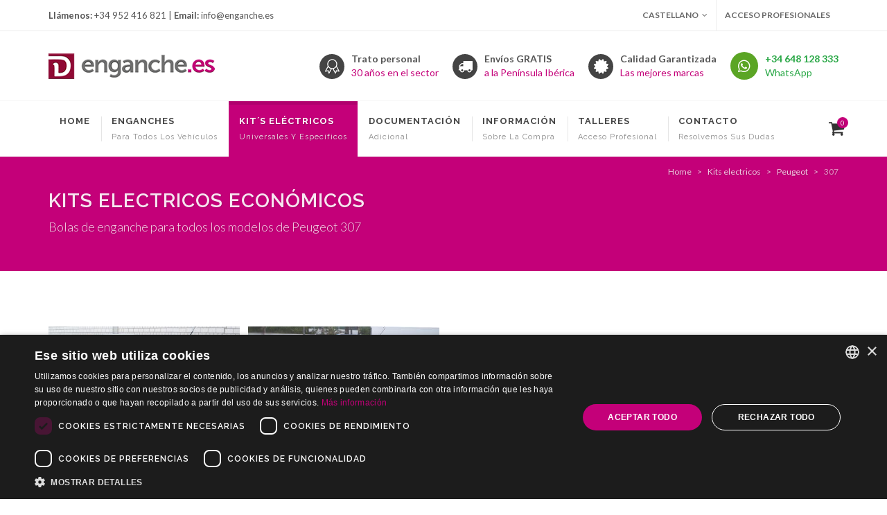

--- FILE ---
content_type: text/html; charset=UTF-8
request_url: https://www.enganche.es/kits-electricos/peugeot/307
body_size: 5533
content:
<!DOCTYPE html>
<html dir="ltr" lang="es-ES">
<head>
<!-- Google Tag Manager -->
<script>(function(w,d,s,l,i){w[l]=w[l]||[];w[l].push({'gtm.start':
new Date().getTime(),event:'gtm.js'});var f=d.getElementsByTagName(s)[0],
j=d.createElement(s),dl=l!='dataLayer'?'&l='+l:'';j.async=true;j.src=
'https://www.googletagmanager.com/gtm.js?id='+i+dl;f.parentNode.insertBefore(j,f);
})(window,document,'script','dataLayer','GTM-TWLT3PTS');</script>
<!-- End Google Tag Manager -->
	<meta http-equiv="content-type" content="text/html; charset=UTF-8" />
	<meta name="author" content="Hipernet" />
    <meta name="description" content="Kits electricos para  Peugeot 307 Iva incluido en el precio. Certificación Europea CEE e Informe de conformidad gratis." />
    <meta name="keywords" content="Enganches, Enganche, Bola de enganche, Bola de remolque, enganche para remolque, kit eléctrico, remolques de carga económicos, portabicicletas, portacargas, Enganches y Remolques" />
	<meta property="og:image:width" content="1200" />
	<meta property="og:image:height" content="628" />
	<meta property="og:type" content="website" />
	<meta property="fb:app_id" content="1425932790902088">
	<meta property="og:title" content="Kits electricos para Peugeot 307" />
	<meta property="og:description" content="Kits electricos para  Peugeot 307 Iva incluido en el precio. Certificación Europea CEE e Informe de conformidad gratis." />
	<meta property="og:url" content="https://www.enganche.es/kits-electricos/peugeot/307" />
	<meta property="og:locale" content="es-ES" />
	<meta property="og:locale:alternate" content="pt_PT" />
	<meta property="og:image" content="https://www.enganche.es/images/enganche/og-image.jpg" />
	<meta name="twitter:card" content="summary_large_image" />
	<meta name="twitter:site" content="@enganches_" />
	<link rel="apple-touch-icon" sizes="180x180" href="https://www.enganche.es/apple-touch-icon.png">
	<link rel="icon" type="image/png" sizes="32x32" href="https://www.enganche.es/favicon-32x32.png">
	<link rel="icon" type="image/png" sizes="16x16" href="https://www.enganche.es/favicon-16x16.png">
	<link rel="manifest" href="https://www.enganche.es/site.webmanifest">
	
	        <link rel="canonical" href="https://www.enganche.es/kits-electricos/peugeot/307" />
	
	<link rel="alternate" hreflang="pt-pt" href="https://www.enganche.es/pt/kits-eletricos/peugeot/307" />
    
    <link rel="alternate" hreflang="es-es" href="https://www.enganche.es/kits-electricos/peugeot/307" />
    <link rel="alternate" hreflang="x-default" href="https://www.enganche.es/kits-electricos/peugeot/307" />
			<!-- Stylesheets
	============================================= -->
	<link href="//fonts.googleapis.com/css?family=Lato:300,400,400i,700|Raleway:300,400,500,600,700|Crete+Round:400i" rel="stylesheet" type="text/css" />
	<link rel="stylesheet" href="https://www.enganche.es/css/bootstrap.css" type="text/css" />
	<link rel="stylesheet" href="https://www.enganche.es/css/style.css" type="text/css" />
	<link rel="stylesheet" href="https://www.enganche.es/css/dark.css" type="text/css" />
	<link rel="stylesheet" href="https://www.enganche.es/css/font-icons.css" type="text/css" />
	<link rel="stylesheet" href="https://www.enganche.es/css/animate.css" type="text/css" />
	<link rel="stylesheet" href="https://www.enganche.es/css/magnific-popup.css" type="text/css" />
    <link rel="stylesheet" href="https://www.enganche.es/css/components/radio-checkbox.css" type="text/css" />
	
    
    <link rel="stylesheet" href="https://www.enganche.es/css/responsive-03-01-24.css" type="text/css" />
	<!-- Colores del Documento
	============================================= -->
	<link rel="stylesheet" href="https://www.enganche.es/css/colors.css" type="text/css" />
	<!-- Personalizaciones JM del Documento
	============================================= -->
	<link rel="stylesheet" href="https://www.enganche.es/css/custom.css" type="text/css" />
	<meta name="viewport" content="width=device-width, initial-scale=1" />

	<!-- Document Title
	============================================= -->
	<title>Kits electricos para Peugeot 307</title>
	
    
   

</head>

<body class="stretched">
	<!-- Google Tag Manager (noscript) -->
<noscript><iframe src="https://www.googletagmanager.com/ns.html?id=GTM-TWLT3PTS"
height="0" width="0" style="display:none;visibility:hidden"></iframe></noscript>
<!-- End Google Tag Manager (noscript) -->
	<!-- Document Wrapper
	============================================= -->
	<div id="wrapper" class="clearfix"> 
  
  <!-- Top Bar
		============================================= -->
  <div id="top-bar">
    <div class="container clearfix">
      <div class="col_half nobottommargin d-none d-md-block">
        <p class="nobottommargin"><strong>Llámenos:</strong> +34 952 416 821 | <strong>Email:</strong> info@enganche.es</p>
      </div>
      <div class="col_half col_last fright nobottommargin"> 
        
        <!-- Top Links
					============================================= -->
        <div class="top-links">
          <ul>
            <!--<li><a href="#">USD</a>
								<ul>
									<li><a href="#">EUR</a></li>
									<li><a href="#">AUD</a></li>
									<li><a href="#">GBP</a></li>
								</ul>
							</li>-->
            <li>                <a href="#">CASTELLANO</a>
                                
              <ul>
              	                <li><a href="https://www.enganche.es/pt"><img src="https://www.enganche.es/images/icons/flags/portugal.png" alt="Portugu&ecirc;s"> PORTUGU&Ecirc;S</a></li>
                								<!--	<li><a href="#"><img src="https://www.enganche.es/images/icons/flags/german.png" alt="German"> DE</a></li>-->
              </ul>
            </li>
                        <li><a href="#">Acceso Profesionales</a>
              <div class="top-link-section">
                <form name="frm-login-cabecera"  id="top-login" method="post" action="https://www.enganche.es/autenticar">
                  <input type="hidden" name="zona" value="cabecera" />
                  <div class="input-group" id="top-login-username">
                    <div class="input-group-prepend">
                      <div class="input-group-text"><i class="icon-user"></i></div>
                    </div>
                    <input name="user" type="email" class="form-control" placeholder="Email address" required="">
                  </div>
                  <div class="input-group" id="top-login-password">
                    <div class="input-group-prepend">
                      <div class="input-group-text"><i class="icon-key"></i></div>
                    </div>
                    <input name="pass" type="password" class="form-control" placeholder="Contraseña" required="">
                  </div>
                  <label class="checkbox">
                    <!--<input type="checkbox" value="remember-me">Recordarme </label>-->
                  <button class="btn btn-danger btn-block" type="submit">Entrar</button>
                </form>
              </div>
            </li>
                      </ul>
        </div>
        <!-- .top-links end --> 
        
      </div>
    </div>
  </div>
  <!-- #top-bar end --> 
  
  <!-- Header
		============================================= -->
  <header id="header" class="static-sticky sticky-style-3">
    <div class="container clearfix"> 
      
      <!-- Logo
				============================================= -->
      <div id="logo"> <a href="https://www.enganche.es/" class="standard-logo" data-dark-logo="https://www.enganche.es/images/enganche/enganches-para-todos-losvehiculos-logo.png"><img src="https://www.enganche.es/images/enganche/enganches-para-todos-losvehiculos-logo.png" alt="Enganches para todos los vehículos"></a> <a href="#" class="retina-logo" data-dark-logo="https://www.enganche.es/images/enganche/enganches-para-todos-losvehiculos-logo.png"><img src="https://www.enganche.es/images/enganche/enganches-para-todos-losvehiculos-logo@2x.png" alt="Bola de remolque para todos los vehículos"></a> </div>
      <!-- #logo end -->
      
      <ul class="header-extras">
        <li> <i class="i-medium i-circled icon-line2-badge nomargin"></i>
          <div class="he-text"> Trato personal <span>30 años en el sector</span> </div>
        </li>
        <li> <i class="i-medium i-circled icon-truck2 nomargin"></i>
          <div class="he-text"> Envíos GRATIS <span>a la Península Ibérica</span> </div>
        </li>
        <li> <i class="i-medium i-circled icon-certificate nomargin"></i>
          <div class="he-text"> Calidad Garantizada <span>Las mejores marcas</span> </div>
        </li>
		<li>
			<a href="https://api.whatsapp.com/send?phone=+34648128333&amp;text=Contacto desde la Web" target="_blank" class="social-icon si-rounded si-colored si-evernote nomargin"> <i class="icon-whatsapp" style="margin-top:0px !important"></i></a>
<div class="he-text text-success"> +34 648 128 333 <span class="text-success">WhatsApp</span></div>
        </li>
      </ul>
    </div>
    <div id="header-wrap"> 
      
      <!-- Primary Navigation
				============================================= -->
      <nav id="primary-menu" class="sub-title style-2">
        <div class="container clearfix">
          <div id="primary-menu-trigger"><i class="icon-reorder"></i></div>
          <ul>
            <li ><a href="https://www.enganche.es/">
              <div>Home</div>
              <span>&nbsp;</span></a></li>
            <li ><a href="https://www.enganche.es/enganches">
              <div>Enganches</div>
              <span>para todos los vehículos</span></a></li>
            <li class="current"><a href="https://www.enganche.es/kits-electricos">
              <div>Kit´s eléctricos</div>
              <span>Universales y Específicos</span></a> </li>
			<li ><a href="https://www.enganche.es/varios">
              <div>Documentación</div>
              <span>adicional</span></a></li>
            
              
              
              
              <li class=" sub-menu"><a href="https://www.enganche.es/informacion"><div>Información</div><span>Sobre la compra</span></a>
									<ul>
										<li><a href="https://www.enganche.es/informacion#condiciones">Condiciones de Venta</a></li>
										<li><a href="https://www.enganche.es/aviso-legal">Aviso Legal</a></li>
										<li><a href="https://www.enganche.es/politica-privacidad">Política de Privacidad</a></li>
										<li><a href="https://www.enganche.es/preguntas-frecuentes">Preguntas Frecuentes</a></li>
									</ul>
								</li>
              
              
            <li ><a href="https://www.enganche.es/talleres">
              <div>Talleres</div>
              <span>Acceso Profesional</span></a></li>
                        <li ><a href="https://www.enganche.es/contacto">
              <div>Contacto</div>
              <span>Resolvemos sus dudas</span></a></li>
          </ul>
          
          <!-- Top Cart
						============================================= -->
          <div id="top-cart"> <a href="#" id="top-cart-trigger"><i class="icon-shopping-cart"></i><span id="cantidad_productos_en_carrito">0</span></a>
            <div class="top-cart-content">
              <div class="top-cart-title">
                <h4>Carrito</h4>
              </div>
              <div class="lista_carrito">
              	<div class="top-cart-items">

	</div>
	<div class="top-cart-action clearfix"> <span class="fleft top-checkout-price">0.00€</span>
      <a href="https://www.enganche.es/carrito"><button class="button button-3d button-small nomargin fright">Ver Carrito</button></a>
<script>
$('#cantidad_productos_en_carrito').html('');

</script>              </div>
              </div>
            </div>
          </div>
          <!-- #top-cart end --> 
          
          <!-- Top Search
						============================================= -->
          <div id="top-search">           </div>
          <!-- #top-search end --> 
          
        </div>
      </nav>
      <!-- #primary-menu end --> 
      
    </div>
  </header>
  <!-- #header end -->   
  <!-- Page Title
		============================================= -->
  <section id="page-title" class="page-title-dark">
    <div class="container clearfix">
      <h1>Kits electricos económicos</h1>
      <span>
	  	  Bolas de enganche para todos los modelos de Peugeot 307            </span>
      <ol class="breadcrumb">
                <li class="breadcrumb-item"><a href="https://www.enganche.es/">Home</a></li>
        <li class="breadcrumb-item"><a href="https://www.enganche.es/kits-electricos">Kits electricos</a></li>
        
                <li class="breadcrumb-item "><a href="https://www.enganche.es/kits-electricos/peugeot">Peugeot</a></li>
        		
		                 <li class="breadcrumb-item active">307</li>
        		               
        
        
        
      </ol>
    </div>
  </section>
  <!-- #page-title end --> 
  
  <!-- Content
		============================================= -->
  <section id="content">
    <div class="content-wrap">
      <div class="container clearfix"> 
        
        <!-- Portfolio Filter
					============================================= --> 
        <!--<ul class="portfolio-filter d-none d-sm-block clearfix" data-container="#portfolio">

						<li class="activeFilter"><a href="#" data-filter="*">Ver Todas</a></li>
						<li><a href="#" data-filter=".pf-a">A</a></li>
						<li><a href="#" data-filter=".pf-b">B</a></li>
						<li><a href="#" data-filter=".pf-c">C</a></li>
						<li><a href="#" data-filter=".pf-d">D</a></li>
						<li><a href="#" data-filter=".pf-f">F</a></li>
						<li><a href="#" data-filter=".pf-g">G</a></li>
						<li><a href="#" data-filter=".pf-h">H</a></li>
						<li><a href="#" data-filter=".pf-i">I</a></li>
						<li><a href="#" data-filter=".pf-j">J</a></li>
						<li><a href="#" data-filter=".pf-k">K</a></li>
						<li><a href="#" data-filter=".pf-l">L</a></li>
						<li><a href="#" data-filter=".pf-m">M</a></li>
						<li><a href="#" data-filter=".pf-n">N</a></li>
						<li><a href="#" data-filter=".pf-o">O</a></li>
						<li><a href="#" data-filter=".pf-p">P</a></li>
						<li><a href="#" data-filter=".pf-q">Q</a></li>
						<li><a href="#" data-filter=".pf-r">R</a></li>
						<li><a href="#" data-filter=".pf-s">S</a></li>
						<li><a href="#" data-filter=".pf-t">T</a></li>
						<li><a href="#" data-filter=".pf-v">V</a></li>

					</ul>--> 
        <!-- #portfolio-filter end --> 
        
        <!--<div class="portfolio-shuffle" data-container="#portfolio">
						<i class="icon-random"></i>
					</div>-->
        
        <div class="clear"></div>
        
        <!-- Portfolio Items
					============================================= -->
        <div id="portfolio" class="portfolio grid-container clearfix">
        	          		<article class="portfolio-item pf-a">
            <div class="portfolio-image"> <a href="#"> <img src="https://www.enganche.es/thumbnail/vehiculo/3992_1380721472/enganche_peugeot_307_sw_01_01_2002_a_30_04_2005.jpg" alt="Kits electricos económicos para PEUGEOT  307 SW"> </a>
              <div class="portfolio-overlay"> <a href="https://www.enganche.es/popup-buscador-kit/peugeot/307/sw" data-lightbox="iframe" class="popup-buscador center-icon"  title="Kits electricos para PEUGEOT  307 SW"><i class="icon-search"></i></a> </div>
            </div>
            <div class="portfolio-desc">
              <h3><a href="https://www.enganche.es/kits-electricos/peugeot/307/sw">PEUGEOT  307 SW</a></h3>
              <span>Kits electricos económicos para PEUGEOT  307 SW</span> </div>
          </article>
         	          		<article class="portfolio-item pf-a">
            <div class="portfolio-image"> <a href="#"> <img src="https://www.enganche.es/thumbnail/vehiculo/3990_1444314247/enganche_peugeot_307_turismo_01_10_2001_a_28_02_2005.jpg" alt="Kits electricos económicos para PEUGEOT  307 Turismo"> </a>
              <div class="portfolio-overlay"> <a href="https://www.enganche.es/popup-buscador-kit/peugeot/307/turismo" data-lightbox="iframe" class="popup-buscador center-icon"  title="Kits electricos para PEUGEOT  307 Turismo"><i class="icon-search"></i></a> </div>
            </div>
            <div class="portfolio-desc">
              <h3><a href="https://www.enganche.es/kits-electricos/peugeot/307/turismo">PEUGEOT  307 Turismo</a></h3>
              <span>Kits electricos económicos para PEUGEOT  307 Turismo</span> </div>
          </article>
         	          
        </div>
        <!-- #portfolio end --> 
        
      </div>
    </div>
  </section>
  <!-- #content end --> 
  
  <!-- Footer
		============================================= -->
   <!-- Footer
		============================================= -->
  <footer id="footer" class="dark"> 
    
  
    <!-- Copyrights
			============================================= -->
    <div id="copyrights">
      <div class="container clearfix">
        <div class="col_half"> Copyrights &copy; 2019 Todos los Derechos Reservados Dilusur, S.L.<br>
          <div class="copyright-links"><a href="https://www.enganche.es/informacion#condiciones">Condiciones de Venta</a> / <a href="https://www.enganche.es/informacion#devoluciones">Condiciones de Devolución</a> / <a href="https://www.enganche.es/aviso-legal">Aviso Legal</a>/ <a href="https://www.enganche.es/politica-privacidad">Política de Privacidad</a>/ <a href="https://www.enganche.es/politica-cookies">Política de Cookies</a></div>
        </div>
        <div class="col_half col_last tright">
          <div class="fright clearfix"> <a href="https://www.facebook.com/enganche.es/" class="social-icon si-small si-borderless si-facebook"> <i class="icon-facebook"></i> <i class="icon-facebook"></i> </a> <a href="https://twitter.com/enganches_" class="social-icon si-small si-borderless si-twitter"> <i class="icon-twitter"></i> <i class="icon-twitter"></i> </a> <!--<a href="#" class="social-icon si-small si-borderless si-gplus"> <i class="icon-gplus"></i> <i class="icon-gplus"></i> </a> -->
            
           
          </div>
          <div class="clear"></div>
          <i class="icon-envelope2"></i> info@enganche.es <span class="middot">&middot;</span> <i class="icon-phone icon-headphones-alt"></i> +34 952 416 507<span class="middot">&middot;</span>+34 952 416 821 <span class="middot">&middot;</span> <i class="icon-whatsapp"></i> +34 648 128 333 </div>
      </div>
    </div>
    <!-- #copyrights end --> 
    
  </footer>
  <!-- #footer end --> 

		
  <div class="ui-widget">
  		<!--<div class="cookie-message ui-widget-header blue">
			Utilizamos cookies propias y de terceros para poder informarle sobre nuestros servicios mejorar y conocer sus hábitos de navegación y ofrecerle publicidad personalizada. Si acepta este aviso, continúa navegando o permanece en la web, consideraremos que acepta su uso.<br>Puede obtener más información, o bien conocer cómo cambiar la configuración, en nuestra <a href="https://www.enganche.es/politica-cookies" class="simple-ajax-popup">Política de cookies</a>
  		</div>-->
</div>  <!-- #footer end --> 
  
</div>
<!-- #wrapper end --> <!-- #wrapper end -->

	<!-- Go To Top
	============================================= -->
	<div id="gotoTop" class="icon-angle-up"></div>

	<!-- External JavaScripts
    
	============================================= -->
	<script type="text/javascript">
		var URL_BASE = "https://www.enganche.es/";
	</script>
	<script src="https://www.enganche.es/js/jquery.js"></script>
	<script src="https://www.enganche.es/js/plugins.js"></script>

	<!-- Footer Scripts
	============================================= -->
	<script src="https://www.enganche.es/js/functions.js?_=20260121081108"></script>
    <script src="https://www.enganche.es/js/custom.js?_=20260121081108"></script>
	<script>
  (function(i,s,o,g,r,a,m){i['GoogleAnalyticsObject']=r;i[r]=i[r]||function(){
  (i[r].q=i[r].q||[]).push(arguments)},i[r].l=1*new Date();a=s.createElement(o),
  m=s.getElementsByTagName(o)[0];a.async=1;a.src=g;m.parentNode.insertBefore(a,m)
  })(window,document,'script','//www.google-analytics.com/analytics.js','ga');

  ga('create', 'UA-50003657-1', 'auto');
  ga('send', 'pageview');

</script>
	<!--FIN GA UNIVERSAL INICIO GA4 -->
	<!-- Google tag (gtag.js) -->
<script async src="https://www.googletagmanager.com/gtag/js?id=G-SSBN34DBZV"></script>
<script>
  window.dataLayer = window.dataLayer || [];
  function gtag(){dataLayer.push(arguments);}
  gtag('js', new Date());

  gtag('config', 'G-SSBN34DBZV');
</script>
<!--FIN GA4 -->
	<script type="text/javascript">
	   $('.dropdown-item').on('click',  function(){
        var btnObj = $(this).parent().siblings('button');
        $(btnObj).text($(this).text());
        $(btnObj).val($(this).text());
	   });
	</script>
	<script>
		$(function() {
			$( "#processTabs" ).tabs({ show: { effect: "fade", duration: 400, active:5 } });
			$( ".tab-linker" ).click(function() {
				if($(this).attr('rel')==3){
						
				}
				$( "#processTabs" ).tabs("option", "active", $(this).attr('rel') - 1);
				return false;
			});
		});
	</script>
          
 <!--   <link rel="stylesheet" type="text/css" href="https://www.enganche.es/js/cookie/jquery.cookieBar-master/cookieBar.css?_=1111116">
		<script src="https://www.enganche.es/js/cookie/jquery.cookieBar-master/jquery.cookieBar.js?_=111116"></script>
		<script type="text/javascript">
			$(document).ready(function() {
			$('.cookie-message').cookieBar();
			});
		</script>-->
</body>

</html>

--- FILE ---
content_type: application/x-javascript
request_url: https://www.enganche.es/js/functions.js?_=20260121081108
body_size: 25806
content:
var $ = jQuery.noConflict();

$.fn.inlineStyle = function (prop) {
	return this.prop("style")[$.camelCase(prop)];
};

$.fn.doOnce = function( func ) {
	this.length && func.apply( this );
	return this;
};

(function() {
	var lastTime = 0;
	var vendors = ['ms', 'moz', 'webkit', 'o'];
	for(var x = 0; x < vendors.length && !window.requestAnimationFrame; ++x) {
		window.requestAnimationFrame = window[vendors[x]+'RequestAnimationFrame'];
		window.cancelAnimationFrame = window[vendors[x]+'CancelAnimationFrame']
									|| window[vendors[x]+'CancelRequestAnimationFrame'];
	}

	if (!window.requestAnimationFrame)
		window.requestAnimationFrame = function(callback, element) {
			var currTime = new Date().getTime();
			var timeToCall = Math.max(0, 16 - (currTime - lastTime));
			var id = window.setTimeout(function() { callback(currTime + timeToCall); },
			  timeToCall);
			lastTime = currTime + timeToCall;
			return id;
		};

	if (!window.cancelAnimationFrame)
		window.cancelAnimationFrame = function(id) {
			clearTimeout(id);
		};
}());



function debounce(func, wait, immediate) {
	var timeout, args, context, timestamp, result;
	return function() {
		context = this;
		args = arguments;
		timestamp = new Date();
		var later = function() {
			var last = (new Date()) - timestamp;
			if (last < wait) {
				timeout = setTimeout(later, wait - last);
			} else {
				timeout = null;
				if (!immediate) result = func.apply(context, args);
			}
		};
		var callNow = immediate && !timeout;
		if (!timeout) {
			timeout = setTimeout(later, wait);
		}
		if (callNow) result = func.apply(context, args);
		return result;
	};
}


var requesting = false;

var killRequesting = debounce(function () {
	requesting = false;
}, 100);

function onScrollSliderParallax() {
	if (!requesting) {
		requesting = true;
		requestAnimationFrame(function(){
			SEMICOLON.slider.sliderParallax();
			SEMICOLON.slider.sliderElementsFade();
		});
	}
	killRequesting();
}



var SEMICOLON = SEMICOLON || {};

(function($){

	// USE STRICT
	"use strict";

	SEMICOLON.initialize = {

		init: function(){

			SEMICOLON.initialize.responsiveClasses();
			SEMICOLON.initialize.stickyElements();
			SEMICOLON.initialize.goToTop();
			SEMICOLON.initialize.lazyLoad();
			SEMICOLON.initialize.fullScreen();
			SEMICOLON.initialize.verticalMiddle();
			SEMICOLON.initialize.lightbox();
			SEMICOLON.initialize.resizeVideos();
			SEMICOLON.initialize.imageFade();
			SEMICOLON.initialize.pageTransition();
			SEMICOLON.initialize.dataResponsiveClasses();
			SEMICOLON.initialize.dataResponsiveHeights();
			SEMICOLON.initialize.stickFooterOnSmall();
			SEMICOLON.initialize.stickyFooter();

//JM			$('.fslider').addClass('preloader2');

		},

		responsiveClasses: function(){

			if( typeof jRespond === 'undefined' ) {
				console.log('responsiveClasses: jRespond not Defined.');
				return true;
			}

			var jRes = jRespond([
				{
					label: 'smallest',
					enter: 0,
					exit: 575
				},{
					label: 'handheld',
					enter: 576,
					exit: 767
				},{
					label: 'tablet',
					enter: 768,
					exit: 991
				},{
					label: 'laptop',
					enter: 992,
					exit: 1199
				},{
					label: 'desktop',
					enter: 1200,
					exit: 10000
				}
			]);
			jRes.addFunc([
				{
					breakpoint: 'desktop',
					enter: function() { $body.addClass('device-xl'); },
					exit: function() { $body.removeClass('device-xl'); }
				},{
					breakpoint: 'laptop',
					enter: function() { $body.addClass('device-lg'); },
					exit: function() { $body.removeClass('device-lg'); }
				},{
					breakpoint: 'tablet',
					enter: function() { $body.addClass('device-md'); },
					exit: function() { $body.removeClass('device-md'); }
				},{
					breakpoint: 'handheld',
					enter: function() { $body.addClass('device-sm'); },
					exit: function() { $body.removeClass('device-sm'); }
				},{
					breakpoint: 'smallest',
					enter: function() { $body.addClass('device-xs'); },
					exit: function() { $body.removeClass('device-xs'); }
				}
			]);
		},

		verticalMiddle: function(){
			if( $verticalMiddleEl.length > 0 ) {
				$verticalMiddleEl.each( function(){
					var element = $(this),
						verticalMiddleH = element.outerHeight(),
						headerHeight = $header.outerHeight();

					if( element.parents('#slider').length > 0 && !element.hasClass('ignore-header') ) {
						if( $header.hasClass('transparent-header') && ( $body.hasClass('device-xl') || $body.hasClass('device-lg') ) ) {
							verticalMiddleH = verticalMiddleH - 70;
							if( $slider.next('#header').length > 0 ) { verticalMiddleH = verticalMiddleH + headerHeight; }
						}
					}

					if( $body.hasClass('device-sm') || $body.hasClass('device-xs') ) {
						if( element.parents('.full-screen').length && !element.parents('.force-full-screen').length ){
							if( element.children('.col-padding').length > 0 ) {
								element.css({ position: 'relative', top: '0', width: 'auto', marginTop: '0' }).addClass('clearfix');
							} else {
								element.css({ position: 'relative', top: '0', width: 'auto', marginTop: '0', paddingTop: '60px', paddingBottom: '60px' }).addClass('clearfix');
							}
						} else {
							element.css({ position: 'absolute', top: '50%', width: '100%', paddingTop: '0', paddingBottom: '0', marginTop: -(verticalMiddleH/2)+'px' });
						}
					} else {
						element.css({ position: 'absolute', top: '50%', width: '100%', paddingTop: '0', paddingBottom: '0', marginTop: -(verticalMiddleH/2)+'px' });
					}
				});
			}
		},

		stickyElements: function(){
			if( $siStickyEl.length > 0 ) {
				var siStickyH = $siStickyEl.outerHeight();
				$siStickyEl.css({ marginTop: -(siStickyH/2)+'px' });
			}

			if( $dotsMenuEl.length > 0 ) {
				var opmdStickyH = $dotsMenuEl.outerHeight();
				$dotsMenuEl.css({ marginTop: -(opmdStickyH/2)+'px' });
			}
		},

		goToTop: function(){
			var elementScrollSpeed = $goToTopEl.attr('data-speed'),
				elementScrollEasing = $goToTopEl.attr('data-easing');

			if( !elementScrollSpeed ) { elementScrollSpeed = 700; }
			if( !elementScrollEasing ) { elementScrollEasing = 'easeOutQuad'; }

			$goToTopEl.off( 'click' ).on( 'click', function() {
				$('body,html').stop(true).animate({
					'scrollTop': 0
				}, Number( elementScrollSpeed ), elementScrollEasing );
				return false;
			});
		},

		goToTopScroll: function(){
			var elementMobile = $goToTopEl.attr('data-mobile'),
				elementOffset = $goToTopEl.attr('data-offset');

			if( !elementOffset ) { elementOffset = 450; }

			if( elementMobile != 'true' && ( $body.hasClass('device-sm') || $body.hasClass('device-xs') ) ) { return true; }

			if( $window.scrollTop() > Number(elementOffset) ) {
				$goToTopEl.fadeIn();
				$body.addClass('gototop-active');
			} else {
				$goToTopEl.fadeOut();
				$body.removeClass('gototop-active');
			}
		},

		fullScreen: function(){
			if( $fullScreenEl.length > 0 ) {
				$fullScreenEl.each( function(){
					var element = $(this),
						scrHeight = window.innerHeight ? window.innerHeight : $window.height(),
						negativeHeight = element.attr('data-negative-height');

					if( element.attr('id') == 'slider' ) {
						var sliderHeightOff = $slider.offset().top;
						scrHeight = scrHeight - sliderHeightOff;
						if( element.find('.slider-parallax-inner').length > 0 ) {
							var transformVal = element.find('.slider-parallax-inner').css('transform'),
								transformX = transformVal.match(/-?[\d\.]+/g);
							if( !transformX ) { var transformXvalue = 0; } else { var transformXvalue = transformX[5]; }
							scrHeight = ( ( window.innerHeight ? window.innerHeight : $window.height() ) + Number( transformXvalue ) ) - sliderHeightOff;
						}
						if( $('#slider.with-header').next('#header:not(.transparent-header)').length > 0 && ( $body.hasClass('device-xl') || $body.hasClass('device-lg') ) ) {
							var headerHeightOff = $header.outerHeight();
							scrHeight = scrHeight - headerHeightOff;
						}
					}
					if( element.parents('.full-screen').length > 0 ) { scrHeight = element.parents('.full-screen').height(); }

					if( $body.hasClass('device-sm') || $body.hasClass('device-xs') ) {
						if( !element.hasClass('force-full-screen') ){ scrHeight = 'auto'; }
					}

					if( negativeHeight ){ scrHeight = scrHeight - Number(negativeHeight); }

					element.css('height', scrHeight);
					if( element.attr('id') == 'slider' && !element.hasClass('canvas-slider-grid') ) { if( element.has('.swiper-slide') ) { element.find('.swiper-slide').css('height', scrHeight); } }
				});
			}
		},

		testimonialsGrid: function(){
			if( $testimonialsGridEl.length > 0 ) {
				if( $body.hasClass('device-md') || $body.hasClass('device-lg') || $body.hasClass('device-xl') ) {
					var maxHeight = 0;
					$testimonialsGridEl.each( function(){
						$(this).find("li > .testimonial").each(function(){
						   if ($(this).height() > maxHeight) { maxHeight = $(this).height(); }
						});
						$(this).find("li").height(maxHeight);
						maxHeight = 0;
					});
				} else {
					$testimonialsGridEl.find("li").css({ 'height': 'auto' });
				}
			}
		},

		lightbox: function(){

			if( !$().magnificPopup ) {
				console.log('lightbox: Magnific Popup not Defined.');
				return true;
			}

			var $lightboxImageEl = $('[data-lightbox="image"]'),
				$lightboxGalleryEl = $('[data-lightbox="gallery"]'),
				$lightboxIframeEl = $('[data-lightbox="iframe"]'),
				$lightboxInlineEl = $('[data-lightbox="inline"]'),
				$lightboxAjaxEl = $('[data-lightbox="ajax"]'),
				$lightboxAjaxGalleryEl = $('[data-lightbox="ajax-gallery"]');

			if( $lightboxImageEl.length > 0 ) {
				$lightboxImageEl.magnificPopup({
					type: 'image',
					closeOnContentClick: true,
					closeBtnInside: false,
					fixedContentPos: true,
					mainClass: 'mfp-no-margins mfp-fade', // class to remove default margin from left and right side
					image: {
						verticalFit: true
					}
				});
			}

			if( $lightboxGalleryEl.length > 0 ) {
				$lightboxGalleryEl.each(function() {
					var element = $(this);

					if( element.find('a[data-lightbox="gallery-item"]').parent('.clone').hasClass('clone') ) {
						element.find('a[data-lightbox="gallery-item"]').parent('.clone').find('a[data-lightbox="gallery-item"]').attr('data-lightbox','');
					}

					if( element.find('a[data-lightbox="gallery-item"]').parents('.cloned').hasClass('cloned') ) {
						element.find('a[data-lightbox="gallery-item"]').parents('.cloned').find('a[data-lightbox="gallery-item"]').attr('data-lightbox','');
					}

					element.magnificPopup({
						delegate: 'a[data-lightbox="gallery-item"]',
						type: 'image',
						closeOnContentClick: true,
						closeBtnInside: false,
						fixedContentPos: true,
						mainClass: 'mfp-no-margins mfp-fade', // class to remove default margin from left and right side
						image: {
							verticalFit: true
						},
						gallery: {
							enabled: true,
							navigateByImgClick: true,
							preload: [0,1] // Will preload 0 - before current, and 1 after the current image
						}
					});
				});
			}

			if( $lightboxIframeEl.length > 0 ) {
				$lightboxIframeEl.magnificPopup({
					disableOn: 600,
					type: 'iframe',
					removalDelay: 160,
					preloader: false,
					//fixedContentPos: false,
					closeBtnInside: false,//JM
					fixedContentPos: true,//JM
					mainClass: 'mfp-no-margins mfp-fade mpf-buscador',//JM
					overflowY: 'scroll'//JM
				});
			}

			if( $lightboxInlineEl.length > 0 ) {
				$lightboxInlineEl.magnificPopup({
					type: 'inline',
					mainClass: 'mfp-no-margins mfp-fade',
					closeBtnInside: false,
					fixedContentPos: true,
					overflowY: 'scroll'
				});
			}

			if( $lightboxAjaxEl.length > 0 ) {
				$lightboxAjaxEl.magnificPopup({
					type: 'ajax',
					closeBtnInside: false,
					autoFocusLast: false,
					callbacks: {
						ajaxContentAdded: function(mfpResponse) {
							SEMICOLON.widget.loadFlexSlider();
							SEMICOLON.initialize.resizeVideos();
							SEMICOLON.widget.masonryThumbs();
						},
						open: function() {
							$body.addClass('ohidden');
						},
						close: function() {
							$body.removeClass('ohidden');
						}
					}
				});
			}

			if( $lightboxAjaxGalleryEl.length > 0 ) {
				$lightboxAjaxGalleryEl.magnificPopup({
					delegate: 'a[data-lightbox="ajax-gallery-item"]',
					type: 'ajax',
					closeBtnInside: false,
					autoFocusLast: false,
					gallery: {
						enabled: true,
						preload: 0,
						navigateByImgClick: false
					},
					callbacks: {
						ajaxContentAdded: function(mfpResponse) {
							SEMICOLON.widget.loadFlexSlider();
							SEMICOLON.initialize.resizeVideos();
							SEMICOLON.widget.masonryThumbs();
						},
						open: function() {
							$body.addClass('ohidden');
						},
						close: function() {
							$body.removeClass('ohidden');
						}
					}
				});
			}

			$('[data-lightbox]').on( 'mfpOpen', function(){
				var lightboxItem	= $.magnificPopup.instance.currItem.el,
					lightboxClass	= $( lightboxItem ).attr('data-lightbox-class'),
					lightboxBgClass	= $( lightboxItem ).attr('data-lightbox-bg-class');

				if( lightboxClass != '' ) {
					$( $.magnificPopup.instance.container ).addClass( lightboxClass );
				}

				if( lightboxBgClass != '' ) {
					$( $.magnificPopup.instance.bgOverlay ).addClass( lightboxBgClass );
				}
			});

		},

		modal: function(){

			if( !$().magnificPopup ) {
				console.log('modal: Magnific Popup not Defined.');
				return true;
			}

			if( Cookies === 'undefined' ) {
				console.log('cookieNotify: Cookie Function not defined.');
				return true;
			}

			var $modal = $('.modal-on-load:not(.customjs)');
			if( $modal.length > 0 ) {
				$modal.each( function(){
					var element				= $(this),
						elementTarget		= element.attr('data-target'),
						elementTargetValue	= elementTarget.split('#')[1],
						elementDelay		= element.attr('data-delay'),
						elementTimeout		= element.attr('data-timeout'),
						elementAnimateIn	= element.attr('data-animate-in'),
						elementAnimateOut	= element.attr('data-animate-out');

					if( !element.hasClass('enable-cookie') ) { Cookies.remove( elementTargetValue ); }

					if( element.hasClass('enable-cookie') ) {
						var elementCookie = Cookies.get( elementTargetValue );

						if( typeof elementCookie !== 'undefined' && elementCookie == '0' ) {
							return true;
						}
					}

					if( !elementDelay ) {
						elementDelay = 1500;
					} else {
						elementDelay = Number(elementDelay) + 1500;
					}

					var t = setTimeout(function() {
						$.magnificPopup.open({
							items: { src: elementTarget },
							type: 'inline',
							mainClass: 'mfp-no-margins mfp-fade',
							closeBtnInside: false,
							fixedContentPos: true,
							removalDelay: 500,
							callbacks: {
								open: function(){
									if( elementAnimateIn != '' ) {
										$(elementTarget).addClass( elementAnimateIn + ' animated' );
									}
								},
								beforeClose: function(){
									if( elementAnimateOut != '' ) {
										$(elementTarget).removeClass( elementAnimateIn ).addClass( elementAnimateOut );
									}
								},
								afterClose: function() {
									if( elementAnimateIn != '' || elementAnimateOut != '' ) {
										$(elementTarget).removeClass( elementAnimateIn + ' ' + elementAnimateOut + ' animated' );
									}
									if( element.hasClass('enable-cookie') ) {
										Cookies.set( elementTargetValue, '0' );
									}
								}
							}
						}, 0);
					}, Number(elementDelay) );

					if( elementTimeout != '' ) {
						var to = setTimeout(function() {
							$.magnificPopup.close();
						}, Number(elementDelay) + Number(elementTimeout) );
					}
				});
			}
		},

		resizeVideos: function(){

			if( !$().fitVids ) {
				console.log('resizeVideos: FitVids not Defined.');
				return true;
			}

			$("#content,#footer,.slider-element:not(.revslider-wrap),.landing-offer-media,.portfolio-ajax-modal,.mega-menu-column").fitVids({
				customSelector: "iframe[src^='//www.dailymotion.com/embed'], iframe[src*='maps.google.com'], iframe[src*='google.com/maps'], iframe[src*='facebook.com/plugins/video']",
				ignore: '.no-fv'
			});
		},

		imageFade: function(){
			$('.image_fade').hover( function(){
				$(this).filter(':not(:animated)').animate({opacity: 0.8}, 400);
			}, function() {
				$(this).animate({opacity: 1}, 400);
			});
		},

		blogTimelineEntries: function(){
			$('.post-timeline.grid-2').find('.entry').each( function(){
				var position = $(this).inlineStyle('left');
				if( position == '0px' ) {
					$(this).removeClass('alt');
				} else {
					$(this).addClass('alt');
				}
				$(this).find('.entry-timeline').fadeIn();
			});

			$('.entry.entry-date-section').next().next().find('.entry-timeline').css({ 'top': '70px' });
		},

		pageTransition: function(){
			if( $body.hasClass('no-transition') ) { return true; }

			if( !$().animsition ) {
				$body.addClass('no-transition');
				console.log('pageTransition: Animsition not Defined.');
				return true;
			}

			window.onpageshow = function(event) {
				if(event.persisted) {
					window.location.reload();
				}
			};

			var animationIn = $body.attr('data-animation-in'),
				animationOut = $body.attr('data-animation-out'),
				durationIn = $body.attr('data-speed-in'),
				durationOut = $body.attr('data-speed-out'),
				timeOutActive = false,
				loaderTimeOut = $body.attr('data-loader-timeout'),
				loaderStyle = $body.attr('data-loader'),
				loaderColor = $body.attr('data-loader-color'),
				loaderHtml = $body.attr('data-loader-html'),
				loaderStyleHtml = '',
				loaderBefore = '<div class="css3-spinner">',
				loaderAfter = '</div>',
				loaderBgStyle = '',
				loaderBorderStyle = '',
				loaderBgClass = '',
				loaderBorderClass = '',
				loaderBgClass2 = '',
				loaderBorderClass2 = '';

			if( !animationIn ) { animationIn = 'fadeIn'; }
			if( !animationOut ) { animationOut = 'fadeOut'; }
			if( !durationIn ) { durationIn = 1500; }
			if( !durationOut ) { durationOut = 800; }
			if( !loaderHtml ) { loaderStyleHtml = '<div class="css3-spinner-bounce1"></div><div class="css3-spinner-bounce2"></div><div class="css3-spinner-bounce3"></div>'; }

			if( !loaderTimeOut ) {
				timeOutActive = false;
				loaderTimeOut = false;
			} else {
				timeOutActive = true;
				loaderTimeOut = Number(loaderTimeOut);
			}

			if( loaderColor ) {
				if( loaderColor == 'theme' ) {
					loaderBgClass = ' bgcolor';
					loaderBorderClass = ' border-color';
					loaderBgClass2 = ' class="bgcolor"';
					loaderBorderClass2 = ' class="border-color"';
				} else {
					loaderBgStyle = ' style="background-color:'+ loaderColor +';"';
					loaderBorderStyle = ' style="border-color:'+ loaderColor +';"';
				}
				loaderStyleHtml = '<div class="css3-spinner-bounce1'+ loaderBgClass +'"'+ loaderBgStyle +'></div><div class="css3-spinner-bounce2'+ loaderBgClass +'"'+ loaderBgStyle +'></div><div class="css3-spinner-bounce3'+ loaderBgClass +'"'+ loaderBgStyle +'></div>'
			}

			if( loaderStyle == '2' ) {
				loaderStyleHtml = '<div class="css3-spinner-flipper'+ loaderBgClass +'"'+ loaderBgStyle +'></div>';
			} else if( loaderStyle == '3' ) {
				loaderStyleHtml = '<div class="css3-spinner-double-bounce1'+ loaderBgClass +'"'+ loaderBgStyle +'></div><div class="css3-spinner-double-bounce2'+ loaderBgClass +'"'+ loaderBgStyle +'></div>';
			} else if( loaderStyle == '4' ) {
				loaderStyleHtml = '<div class="css3-spinner-rect1'+ loaderBgClass +'"'+ loaderBgStyle +'></div><div class="css3-spinner-rect2'+ loaderBgClass +'"'+ loaderBgStyle +'></div><div class="css3-spinner-rect3'+ loaderBgClass +'"'+ loaderBgStyle +'></div><div class="css3-spinner-rect4'+ loaderBgClass +'"'+ loaderBgStyle +'></div><div class="css3-spinner-rect5'+ loaderBgClass +'"'+ loaderBgStyle +'></div>';
			} else if( loaderStyle == '5' ) {
				loaderStyleHtml = '<div class="css3-spinner-cube1'+ loaderBgClass +'"'+ loaderBgStyle +'></div><div class="css3-spinner-cube2'+ loaderBgClass +'"'+ loaderBgStyle +'></div>';
			} else if( loaderStyle == '6' ) {
				loaderStyleHtml = '<div class="css3-spinner-scaler'+ loaderBgClass +'"'+ loaderBgStyle +'></div>';
			} else if( loaderStyle == '7' ) {
				loaderStyleHtml = '<div class="css3-spinner-grid-pulse"><div'+ loaderBgClass2 + loaderBgStyle +'></div><div'+ loaderBgClass2 + loaderBgStyle +'></div><div'+ loaderBgClass2 + loaderBgStyle +'></div><div'+ loaderBgClass2 + loaderBgStyle +'></div><div'+ loaderBgClass2 + loaderBgStyle +'></div><div'+ loaderBgClass2 + loaderBgStyle +'></div><div'+ loaderBgClass2 + loaderBgStyle +'></div><div'+ loaderBgClass2 + loaderBgStyle +'></div><div'+ loaderBgClass2 + loaderBgStyle +'></div></div>';
			} else if( loaderStyle == '8' ) {
				loaderStyleHtml = '<div class="css3-spinner-clip-rotate"><div'+ loaderBorderClass2 + loaderBorderStyle +'></div></div>';
			} else if( loaderStyle == '9' ) {
				loaderStyleHtml = '<div class="css3-spinner-ball-rotate"><div'+ loaderBgClass2 + loaderBgStyle +'></div><div'+ loaderBgClass2 + loaderBgStyle +'></div><div'+ loaderBgClass2 + loaderBgStyle +'></div></div>';
			} else if( loaderStyle == '10' ) {
				loaderStyleHtml = '<div class="css3-spinner-zig-zag"><div'+ loaderBgClass2 + loaderBgStyle +'></div><div'+ loaderBgClass2 + loaderBgStyle +'></div></div>';
			} else if( loaderStyle == '11' ) {
				loaderStyleHtml = '<div class="css3-spinner-triangle-path"><div'+ loaderBgClass2 + loaderBgStyle +'></div><div'+ loaderBgClass2 + loaderBgStyle +'></div><div'+ loaderBgClass2 + loaderBgStyle +'></div></div>';
			} else if( loaderStyle == '12' ) {
				loaderStyleHtml = '<div class="css3-spinner-ball-scale-multiple"><div'+ loaderBgClass2 + loaderBgStyle +'></div><div'+ loaderBgClass2 + loaderBgStyle +'></div><div'+ loaderBgClass2 + loaderBgStyle +'></div></div>';
			} else if( loaderStyle == '13' ) {
				loaderStyleHtml = '<div class="css3-spinner-ball-pulse-sync"><div'+ loaderBgClass2 + loaderBgStyle +'></div><div'+ loaderBgClass2 + loaderBgStyle +'></div><div'+ loaderBgClass2 + loaderBgStyle +'></div></div>';
			} else if( loaderStyle == '14' ) {
				loaderStyleHtml = '<div class="css3-spinner-scale-ripple"><div'+ loaderBorderClass2 + loaderBorderStyle +'></div><div'+ loaderBorderClass2 + loaderBorderStyle +'></div><div'+ loaderBorderClass2 + loaderBorderStyle +'></div></div>';
			}

			if( !loaderHtml ) {
				loaderHtml = loaderStyleHtml;
			}

			loaderHtml = loaderBefore + loaderHtml + loaderAfter;

			$wrapper.css({ 'opacity': 1 });

			$wrapper.animsition({
				inClass: animationIn,
				outClass: animationOut,
				inDuration: Number(durationIn),
				outDuration: Number(durationOut),
				linkElement: 'body:not(.device-md):not(.device-sm):not(.device-xs) #primary-menu:not(.on-click) ul li a:not([target="_blank"]):not([href*="#"]):not([data-lightbox]):not([href^="mailto"]):not([href^="tel"]):not([href^="sms"]):not([href^="call"])',
				loading: true,
				loadingParentElement: 'body',
				loadingClass: 'page-transition-wrap',
				loadingInner: loaderHtml,
				timeout: timeOutActive,
				timeoutCountdown: loaderTimeOut,
				onLoadEvent: true,
				browser: [ 'animation-duration', '-webkit-animation-duration'],
				overlay: false,
				overlayClass: 'animsition-overlay-slide',
				overlayParentElement: 'body'
			});

		},

		lazyLoad: function() {
			var lazyLoadEl = $('[data-lazyload]');

			if( !$().appear ) {
				console.log('lazyLoad: Appear not Defined.');
				return true;
			}

			if( lazyLoadEl.length > 0 ) {
				lazyLoadEl.each( function(){
					var element = $(this),
						elementImg = element.attr( 'data-lazyload' );

					element.attr( 'src', 'images/blank.svg' ).css({ 'background': 'url(images/preloader.gif) no-repeat center center #FFF' });

					element.appear(function () {
						element.css({ 'background': 'none' }).removeAttr( 'width' ).removeAttr( 'height' ).attr('src', elementImg);
					},{accX: 0, accY: 120},'easeInCubic');
				});
			}
		},

		topScrollOffset: function() {
			var topOffsetScroll = 0;

			if( ( $body.hasClass('device-xl') || $body.hasClass('device-lg') ) && !SEMICOLON.isMobile.any() ) {
				if( $header.hasClass('sticky-header') ) {
					if( $pagemenu.hasClass('dots-menu') ) { topOffsetScroll = 100; } else { topOffsetScroll = 144; }
				} else {
					if( $pagemenu.hasClass('dots-menu') ) { topOffsetScroll = 140; } else { topOffsetScroll = 184; }
				}

				if( !$pagemenu.length ) {
					if( $header.hasClass('sticky-header') ) { topOffsetScroll = 100; } else { topOffsetScroll = 140; }
				}
			} else {
				topOffsetScroll = 40;
			}

			return topOffsetScroll;
		},

		defineColumns: function( element ){
			var column = 4,
				xlCol = element.attr('data-xl-col'),
				lgCol = element.attr('data-lg-col'),
				mdCol = element.attr('data-md-col'),
				smCol = element.attr('data-sm-col'),
				xsCol = element.attr('data-xs-col');

			if( element.hasClass('portfolio-full') ) {
				if( element.hasClass('portfolio-3') ) column = 3;
				else if( element.hasClass('portfolio-5') ) column = 5;
				else if( element.hasClass('portfolio-6') ) column = 6;
				else column = 4;

				if( $body.hasClass('device-md') && ( column == 4 || column == 5 || column == 6 ) ) {
					column = 3;
				} else if( $body.hasClass('device-sm') && ( column == 3 || column == 4 || column == 5 || column == 6 ) ) {
					column = 2;
				} else if( $body.hasClass('device-xs') ) {
					column = 1;
				}

			} else if( element.hasClass('masonry-thumbs') ) {

				if( element.hasClass('grid-2') ) column = 2;
				else if( element.hasClass('grid-3') ) column = 3;
				else if( element.hasClass('grid-5') ) column = 5;
				else if( element.hasClass('grid-6') ) column = 6;
				else column = 4;

			}

			if( $body.hasClass('device-xl') ) {
				if( xlCol ) { column = Number(xlCol); }
			} else if( $body.hasClass('device-lg') ) {
				if( lgCol ) { column = Number(lgCol); }
			} else if( $body.hasClass('device-md') ) {
				if( mdCol ) { column = Number(mdCol); }
			} else if( $body.hasClass('device-sm') ) {
				if( smCol ) { column = Number(smCol); }
			} else if( $body.hasClass('device-xs') ) {
				if( xsCol ) { column = Number(xsCol); }
			}

			return column;
		},

		setFullColumnWidth: function( element ){

			if( !$().isotope ) {
				console.log('setFullColumnWidth: Isotope not Defined.');
				return true;
			}

			element.css({ 'width': '' });

			if( element.hasClass('portfolio-full') ) {
				var columns = SEMICOLON.initialize.defineColumns( element ),
					containerWidth = element.width(),
					postWidth = Math.floor(containerWidth/columns);
				if( $body.hasClass('device-xs') ) { var deviceSmallest = 1; } else { var deviceSmallest = 0; }
				element.find(".portfolio-item").each(function(index){
					if( deviceSmallest == 0 && $(this).hasClass('wide') ) { var elementSize = ( postWidth*2 ); } else { var elementSize = postWidth; }
					$(this).css({"width":elementSize+"px"});
				});
			} else if( element.hasClass('masonry-thumbs') ) {
				var columns = SEMICOLON.initialize.defineColumns( element ),
					containerWidth = element.innerWidth();

				if( containerWidth == windowWidth ){
					containerWidth = windowWidth*1.005;
					element.css({ 'width': containerWidth+'px' });
				}

				var postWidth = (containerWidth/columns);

				postWidth = Math.floor(postWidth);

				if( ( postWidth * columns ) >= containerWidth ) { element.css({ 'margin-right': '-1px' }); }

				element.children('a').css({"width":postWidth+"px"});

				var firstElementWidth = element.find('a:eq(0)').outerWidth();

				element.isotope({
					masonry: {
						columnWidth: firstElementWidth
					}
				});

				var bigImageNumbers = element.attr('data-big');
				if( bigImageNumbers ) {
					bigImageNumbers = bigImageNumbers.split(",");
					var bigImageNumber = '',
						bigi = '';
					for( bigi = 0; bigi < bigImageNumbers.length; bigi++ ){
						bigImageNumber = Number(bigImageNumbers[bigi]) - 1;
						element.find('a:eq('+bigImageNumber+')').css({ width: firstElementWidth*2 + 'px' });
					}
					var t = setTimeout( function(){
						element.isotope('layout');
					}, 1000 );
				}
			}

		},

		aspectResizer: function(){
			var $aspectResizerEl = $('.aspect-resizer');
			if( $aspectResizerEl.length > 0 ) {
				$aspectResizerEl.each( function(){
					var element = $(this),
						elementW = element.inlineStyle('width'),
						elementH = element.inlineStyle('height'),
						elementPW = element.parent().innerWidth();
				});
			}
		},

		dataResponsiveClasses: function(){
			var $dataClassXs = $('[data-class-xs]'),
				$dataClassSm = $('[data-class-sm]'),
				$dataClassMd = $('[data-class-md]'),
				$dataClassLg = $('[data-class-lg]'),
				$dataClassXl = $('[data-class-xl]');

			if( $dataClassXs.length > 0 ) {
				$dataClassXs.each( function(){
					var element = $(this),
						elementClass = element.attr('data-class-xs'),
						elementClassDelete = element.attr('data-class-sm') + ' ' + element.attr('data-class-md') + ' ' + element.attr('data-class-lg') + ' ' + element.attr('data-class-xl');

					if( $body.hasClass('device-xs') ) {
						element.removeClass( elementClassDelete );
						element.addClass( elementClass );
					}
				});
			}

			if( $dataClassSm.length > 0 ) {
				$dataClassSm.each( function(){
					var element = $(this),
						elementClass = element.attr('data-class-sm'),
						elementClassDelete = element.attr('data-class-xs') + ' ' + element.attr('data-class-md') + ' ' + element.attr('data-class-lg') + ' ' + element.attr('data-class-xl');

					if( $body.hasClass('device-sm') ) {
						element.removeClass( elementClassDelete );
						element.addClass( elementClass );
					}
				});
			}

			if( $dataClassMd.length > 0 ) {
				$dataClassMd.each( function(){
					var element = $(this),
						elementClass = element.attr('data-class-md'),
						elementClassDelete = element.attr('data-class-xs') + ' ' + element.attr('data-class-sm') + ' ' + element.attr('data-class-lg') + ' ' + element.attr('data-class-xl');

					if( $body.hasClass('device-md') ) {
						element.removeClass( elementClassDelete );
						element.addClass( elementClass );
					}
				});
			}

			if( $dataClassLg.length > 0 ) {
				$dataClassLg.each( function(){
					var element = $(this),
						elementClass = element.attr('data-class-lg'),
						elementClassDelete = element.attr('data-class-xs') + ' ' + element.attr('data-class-sm') + ' ' + element.attr('data-class-md') + ' ' + element.attr('data-class-xl');

					if( $body.hasClass('device-lg') ) {
						element.removeClass( elementClassDelete );
						element.addClass( elementClass );
					}
				});
			}

			if( $dataClassXl.length > 0 ) {
				$dataClassXl.each( function(){
					var element = $(this),
						elementClass = element.attr('data-class-xl'),
						elementClassDelete = element.attr('data-class-xs') + ' ' + element.attr('data-class-sm') + ' ' + element.attr('data-class-md') + ' ' + element.attr('data-class-lg');

					if( $body.hasClass('device-xl') ) {
						element.removeClass( elementClassDelete );
						element.addClass( elementClass );
					}
				});
			}
		},

		dataResponsiveHeights: function(){
			var $dataHeightXs = $('[data-height-xs]'),
				$dataHeightSm = $('[data-height-sm]'),
				$dataHeightMd = $('[data-height-md]'),
				$dataHeightLg = $('[data-height-lg]'),
				$dataHeightXl = $('[data-height-xl]');

			if( $dataHeightXs.length > 0 ) {
				$dataHeightXs.each( function(){
					var element = $(this),
						elementHeight = element.attr('data-height-xs');

					if( $body.hasClass('device-xs') ) {
						if( elementHeight != '' ) { element.css( 'height', elementHeight ); }
					}
				});
			}

			if( $dataHeightSm.length > 0 ) {
				$dataHeightSm.each( function(){
					var element = $(this),
						elementHeight = element.attr('data-height-sm');

					if( $body.hasClass('device-sm') ) {
						if( elementHeight != '' ) { element.css( 'height', elementHeight ); }
					}
				});
			}

			if( $dataHeightMd.length > 0 ) {
				$dataHeightMd.each( function(){
					var element = $(this),
						elementHeight = element.attr('data-height-md');

					if( $body.hasClass('device-md') ) {
						if( elementHeight != '' ) { element.css( 'height', elementHeight ); }
					}
				});
			}

			if( $dataHeightLg.length > 0 ) {
				$dataHeightLg.each( function(){
					var element = $(this),
						elementHeight = element.attr('data-height-lg');

					if( $body.hasClass('device-lg') ) {
						if( elementHeight != '' ) { element.css( 'height', elementHeight ); }
					}
				});
			}

			if( $dataHeightXl.length > 0 ) {
				$dataHeightXl.each( function(){
					var element = $(this),
						elementHeight = element.attr('data-height-xl');

					if( $body.hasClass('device-xl') ) {
						if( elementHeight != '' ) { element.css( 'height', elementHeight ); }
					}
				});
			}
		},

		stickFooterOnSmall: function(){
			$footer.css({ 'margin-top': '' });
			var windowH = $window.height(),
				wrapperH = $wrapper.height();

			if( !$body.hasClass('sticky-footer') && $footer.length > 0 && $wrapper.has('#footer') ) {
				if( windowH > wrapperH ) {
					$footer.css({ 'margin-top': ( windowH - wrapperH ) });
				}
			}
		},

		stickyFooter: function(){
			if( $body.hasClass('sticky-footer') && $footer.length > 0 && ( $body.hasClass('device-xl') || $body.hasClass('device-lg') ) ) {
				var stickyFooter = $footer.outerHeight();
				$content.css({ 'margin-bottom': stickyFooter });
			} else {
				$content.css({ 'margin-bottom': 0 });
			}
		}

	};

	SEMICOLON.header = {

		init: function(){

			SEMICOLON.header.superfish();
			SEMICOLON.header.menufunctions();
			SEMICOLON.header.fullWidthMenu();
			SEMICOLON.header.overlayMenu();
			SEMICOLON.header.stickyMenu();
			SEMICOLON.header.stickyPageMenu();
			SEMICOLON.header.sideHeader();
			SEMICOLON.header.sidePanel();
			SEMICOLON.header.onePageScroll();
			SEMICOLON.header.onepageScroller();
			SEMICOLON.header.logo();
			SEMICOLON.header.topsearch();
			SEMICOLON.header.topcart();

		},

		superfish: function(){

			if( $body.hasClass('device-xl') || $body.hasClass('device-lg') ) {
				$('#primary-menu ul ul, #primary-menu ul .mega-menu-content').css('display', 'block');
				SEMICOLON.header.menuInvert();
				$('#primary-menu ul ul, #primary-menu ul .mega-menu-content').css('display', '');

				if( !$().superfish ) {
					$body.addClass('no-superfish');
					console.log('superfish: Superfish not Defined.');
					return true;
				}

				$('body:not(.side-header) #primary-menu:not(.on-click) > ul, body:not(.side-header) #primary-menu:not(.on-click) > div > ul:not(.dropdown-menu), .top-links:not(.on-click) > ul').superfish({
					popUpSelector: 'ul,.mega-menu-content,.top-link-section',
					delay: 250,
					speed: 350,
					animation: {opacity:'show'},
					animationOut:  {opacity:'hide'},
					cssArrows: false,
					onShow: function(){
						var megaMenuContent = $(this);
						if( megaMenuContent.find('.owl-carousel.customjs').length > 0 ) {
							megaMenuContent.find('.owl-carousel').removeClass('customjs');
							SEMICOLON.widget.carousel();
						}
						if( megaMenuContent.find('.grid-container').length > 0 ) {
							megaMenuContent.find('.grid-container').isotope('layout');
						}
					}
				});

				$('body.side-header #primary-menu:not(.on-click) > ul').superfish({
					popUpSelector: 'ul',
					delay: 250,
					speed: 350,
					animation: {opacity:'show',height:'show'},
					animationOut:  {opacity:'hide',height:'hide'},
					cssArrows: false
				});
			}

		},

		menuInvert: function() {

			$('#primary-menu .mega-menu-content, #primary-menu ul ul').each( function( index, element ){
				var $menuChildElement = $(element),
					menuChildOffset = $menuChildElement.offset(),
					menuChildWidth = $menuChildElement.width(),
					menuChildLeft = menuChildOffset.left;

				if(windowWidth - (menuChildWidth + menuChildLeft) < 0) {
					$menuChildElement.addClass('menu-pos-invert');
				}
			});

		},

		menufunctions: function(){

			$( '#primary-menu ul li:has(ul)' ).addClass('sub-menu');
			$( '.top-links ul li:has(ul) > a, #primary-menu.with-arrows > ul > li:has(ul) > a > div, #primary-menu.with-arrows > div > ul > li:has(ul) > a > div, #page-menu nav ul li:has(ul) > a > div' ).append( '<i class="icon-angle-down"></i>' );
			$( '.top-links > ul' ).addClass( 'clearfix' );

			if( $body.hasClass('device-xl') || $body.hasClass('device-lg') ) {
				$('#primary-menu.sub-title > ul > li').hover(function() {
					$(this).prev().css({ backgroundImage : 'none' });
				}, function() {
					$(this).prev().css({ backgroundImage : 'url("images/icons/menu-divider.png")' });
				});

				$('#primary-menu.sub-title').children('ul').children('.current').prev().css({ backgroundImage : 'none' });
			}

			if( $('#primary-menu').hasClass('on-click') || ( $body.hasClass('device-md') || $body.hasClass('device-sm') || $body.hasClass('device-xs') ) ) {
				$('#primary-menu li:has(ul) > a').on( 'click touchend', function(e){
					$(this).parents('.sub-menu').siblings().find('ul,.mega-menu-content').removeClass('d-block');
					$(this).parent('li').children('ul,.mega-menu-content').toggleClass('d-block');
					e.preventDefault();
				});
			}

			if( $('.top-links').hasClass('on-click') || ( $body.hasClass('device-md') || $body.hasClass('device-sm') || $body.hasClass('device-xs') ) ) {
				$('.top-links li:has(ul,.top-link-section) > a').on( 'click touchend', function(e){
					$(this).parents('li').siblings().find('ul,.top-link-section').removeClass('d-block');
					$(this).parent('li').children('ul,.top-link-section').toggleClass('d-block');
					e.preventDefault();
				});
			}

		},

		fullWidthMenu: function(){
			if( $body.hasClass('stretched') ) {
				if( $header.find('.container-fullwidth').length > 0 ) { $('.mega-menu .mega-menu-content').css({ 'width': $wrapper.width() - 120 }); }
				if( $header.hasClass('full-header') ) { $('.mega-menu .mega-menu-content').css({ 'width': $wrapper.width() - 60 }); }
			} else {
				if( $header.find('.container-fullwidth').length > 0 ) { $('.mega-menu .mega-menu-content').css({ 'width': $wrapper.width() - 120 }); }
				if( $header.hasClass('full-header') ) { $('.mega-menu .mega-menu-content').css({ 'width': $wrapper.width() - 80 }); }
			}
		},

		overlayMenu: function(){
			if( $body.hasClass('overlay-menu') ) {
				var overlayMenuItem = $('#primary-menu').children('ul').children('li'),
					overlayMenuItemHeight = overlayMenuItem.outerHeight(),
					overlayMenuItemTHeight = overlayMenuItem.length * overlayMenuItemHeight,
					firstItemOffset = ( $window.height() - overlayMenuItemTHeight ) / 2;

				$('#primary-menu').children('ul').children('li:first-child').css({ 'margin-top': firstItemOffset+'px' });
			}
		},

		stickyMenu: function( headerOffset ){
			if ($window.scrollTop() > headerOffset) {
				if( $body.hasClass('device-xl') || $body.hasClass('device-lg') ) {
					$('body:not(.side-header) #header:not(.no-sticky)').addClass('sticky-header');
					if( !$headerWrap.hasClass('force-not-dark') ) { $headerWrap.removeClass('not-dark'); }
					SEMICOLON.header.stickyMenuClass();
				} else if( $body.hasClass('device-sm') || $body.hasClass('device-xs') || $body.hasClass('device-md') ) {
					if( $body.hasClass('sticky-responsive-menu') ) {
						$('#header:not(.no-sticky)').addClass('responsive-sticky-header');
						SEMICOLON.header.stickyMenuClass();
					}
				}
			} else {
				SEMICOLON.header.removeStickyness();
			}
		},

		stickyPageMenu: function( pageMenuOffset ){
			if ($window.scrollTop() > pageMenuOffset) {
				if( $body.hasClass('device-xl') || $body.hasClass('device-lg') ) {
					$('#page-menu:not(.dots-menu,.no-sticky)').addClass('sticky-page-menu');
				} else if( $body.hasClass('device-sm') || $body.hasClass('device-xs') || $body.hasClass('device-md') ) {
					if( $body.hasClass('sticky-responsive-pagemenu') ) {
						$('#page-menu:not(.dots-menu,.no-sticky)').addClass('sticky-page-menu');
					}
				}
			} else {
				$('#page-menu:not(.dots-menu,.no-sticky)').removeClass('sticky-page-menu');
			}
		},

		removeStickyness: function(){
			if( $header.hasClass('sticky-header') ){
				$('body:not(.side-header) #header:not(.no-sticky)').removeClass('sticky-header');
				$header.removeClass().addClass(oldHeaderClasses);
				$headerWrap.removeClass().addClass(oldHeaderWrapClasses);
				if( !$headerWrap.hasClass('force-not-dark') ) { $headerWrap.removeClass('not-dark'); }
				SEMICOLON.slider.swiperSliderMenu();
				SEMICOLON.slider.revolutionSliderMenu();
			}
			if( $header.hasClass('responsive-sticky-header') ){
				$('body.sticky-responsive-menu #header').removeClass('responsive-sticky-header');
			}
			if( ( $body.hasClass('device-sm') || $body.hasClass('device-xs') || $body.hasClass('device-md') ) && ( typeof responsiveMenuClasses === 'undefined' ) ) {
				$header.removeClass().addClass(oldHeaderClasses);
				$headerWrap.removeClass().addClass(oldHeaderWrapClasses);
				if( !$headerWrap.hasClass('force-not-dark') ) { $headerWrap.removeClass('not-dark'); }
			}
		},

		sideHeader: function(){
			$("#header-trigger").off( 'click' ).on( 'click', function(){
				$('body.open-header').toggleClass("side-header-open");
				return false;
			});
		},

		sidePanel: function(){
			$(".side-panel-trigger").off( 'click' ).on( 'click', function(){
				$body.toggleClass("side-panel-open");
				if( $body.hasClass('device-touch') && $body.hasClass('side-push-panel') ) {
					$body.toggleClass("ohidden");
				}
				return false;
			});
		},

		onePageScroll: function(){
			if( $onePageMenuEl.length > 0 ){
				var onePageSpeed = $onePageMenuEl.attr('data-speed'),
					onePageOffset = $onePageMenuEl.attr('data-offset'),
					onePageEasing = $onePageMenuEl.attr('data-easing');

				if( !onePageSpeed ) { onePageSpeed = 1000; }
				if( !onePageEasing ) { onePageEasing = 'easeOutQuad'; }

				$onePageMenuEl.find('a[data-href]').off( 'click' ).on( 'click', function(){
					var element = $(this),
						divScrollToAnchor = element.attr('data-href'),
						divScrollSpeed = element.attr('data-speed'),
						divScrollOffset = element.attr('data-offset'),
						divScrollEasing = element.attr('data-easing');

					if( $( divScrollToAnchor ).length > 0 ) {

						if( !onePageOffset ) {
							var onePageOffsetG = SEMICOLON.initialize.topScrollOffset();
						} else {
							var onePageOffsetG = onePageOffset;
						}

						if( !divScrollSpeed ) { divScrollSpeed = onePageSpeed; }
						if( !divScrollOffset ) { divScrollOffset = onePageOffsetG; }
						if( !divScrollEasing ) { divScrollEasing = onePageEasing; }

						if( $onePageMenuEl.hasClass('no-offset') ) { divScrollOffset = 0; }

						onePageGlobalOffset = Number(divScrollOffset);

						$onePageMenuEl.find('li').removeClass('current');
						$onePageMenuEl.find('a[data-href="' + divScrollToAnchor + '"]').parent('li').addClass('current');

						if( windowWidth < 768 || $body.hasClass('overlay-menu') ) {
							if( $('#primary-menu').find('ul.mobile-primary-menu').length > 0 ) {
								$('#primary-menu > ul.mobile-primary-menu, #primary-menu > div > ul.mobile-primary-menu').toggleClass('d-block', false);
							} else {
								$('#primary-menu > ul, #primary-menu > div > ul').toggleClass('d-block', false);
							}
							$pagemenu.toggleClass('pagemenu-active', false);
							$body.toggleClass('primary-menu-open', false);
						}

						$('html,body').stop(true).animate({
							'scrollTop': $( divScrollToAnchor ).offset().top - Number(divScrollOffset)
						}, Number(divScrollSpeed), divScrollEasing);

						onePageGlobalOffset = Number(divScrollOffset);
					}

					return false;
				});
			}
		},

		onepageScroller: function(){
			$onePageMenuEl.find('li').removeClass('current');
			$onePageMenuEl.find('a[data-href="#' + SEMICOLON.header.onePageCurrentSection() + '"]').parent('li').addClass('current');
		},

		onePageCurrentSection: function(){
			var currentOnePageSection = 'home',
				headerHeight = $headerWrap.outerHeight();

			if( $body.hasClass('side-header') ) { headerHeight = 0; }

			$pageSectionEl.each(function(index) {
				var h = $(this).offset().top;
				var y = $window.scrollTop();

				var offsetScroll = headerHeight + onePageGlobalOffset;

				if( y + offsetScroll >= h && y < h + $(this).height() && $(this).attr('id') != currentOnePageSection ) {
					currentOnePageSection = $(this).attr('id');
				}
			});

			return currentOnePageSection;
		},

		logo: function(){
			if( ( $header.hasClass('dark') || $body.hasClass('dark') ) && !$headerWrap.hasClass('not-dark') ) {
				if( defaultDarkLogo ){ defaultLogo.find('img').attr('src', defaultDarkLogo); }
				if( retinaDarkLogo ){ retinaLogo.find('img').attr('src', retinaDarkLogo); }
			} else {
				if( defaultLogoImg ){ defaultLogo.find('img').attr('src', defaultLogoImg); }
				if( retinaLogoImg ){ retinaLogo.find('img').attr('src', retinaLogoImg); }
			}
			if( $header.hasClass('sticky-header') ) {
				if( defaultStickyLogo ){ defaultLogo.find('img').attr('src', defaultStickyLogo); }
				if( retinaStickyLogo ){ retinaLogo.find('img').attr('src', retinaStickyLogo); }
			}
			if( $body.hasClass('device-sm') || $body.hasClass('device-xs') ) {
				if( defaultMobileLogo ){ defaultLogo.find('img').attr('src', defaultMobileLogo); }
				if( retinaMobileLogo ){ retinaLogo.find('img').attr('src', retinaMobileLogo); }
			}
		},

		stickyMenuClass: function(){
			if( stickyMenuClasses ) { var newClassesArray = stickyMenuClasses.split(/ +/); } else { var newClassesArray = ''; }
			var noOfNewClasses = newClassesArray.length;

			if( noOfNewClasses > 0 ) {
				var i = 0;
				for( i=0; i<noOfNewClasses; i++ ) {
					if( newClassesArray[i] == 'not-dark' ) {
						$header.removeClass('dark');
						$headerWrap.addClass('not-dark');
					} else if( newClassesArray[i] == 'dark' ) {
						$headerWrap.removeClass('not-dark force-not-dark');
						if( !$header.hasClass( newClassesArray[i] ) ) {
							$header.addClass( newClassesArray[i] );
						}
					} else if( !$header.hasClass( newClassesArray[i] ) ) {
						$header.addClass( newClassesArray[i] );
					}
				}
			}
		},

		responsiveMenuClass: function(){
			if( $body.hasClass('device-sm') || $body.hasClass('device-xs') || $body.hasClass('device-md') ){
				if( responsiveMenuClasses ) { var newClassesArray = responsiveMenuClasses.split(/ +/); } else { var newClassesArray = ''; }
				var noOfNewClasses = newClassesArray.length;

				if( noOfNewClasses > 0 ) {
					var i = 0;
					for( i=0; i<noOfNewClasses; i++ ) {
						if( newClassesArray[i] == 'not-dark' ) {
							$header.removeClass('dark');
							$headerWrap.addClass('not-dark');
						} else if( newClassesArray[i] == 'dark' ) {
							$headerWrap.removeClass('not-dark force-not-dark');
							if( !$header.hasClass( newClassesArray[i] ) ) {
								$header.addClass( newClassesArray[i] );
							}
						} else if( !$header.hasClass( newClassesArray[i] ) ) {
							$header.addClass( newClassesArray[i] );
						}
					}
				}
				SEMICOLON.header.logo();
			}
		},

		topsocial: function(){
			if( $topSocialEl.length > 0 ){
				if( $body.hasClass('device-lg') || $body.hasClass('device-xl') ) {
					$topSocialEl.show();
					$topSocialEl.find('a').css({width: 40});

					$topSocialEl.find('.ts-text').each( function(){
						var $clone = $(this).clone().css({'visibility': 'hidden', 'display': 'inline-block', 'font-size': '13px', 'font-weight':'bold'}).appendTo($body),
							cloneWidth = $clone.innerWidth() + 52;
						$(this).parent('a').attr('data-hover-width',cloneWidth);
						$clone.remove();
					});

					$topSocialEl.find('a').hover(function() {
						if( $(this).find('.ts-text').length > 0 ) {
							$(this).css({width: $(this).attr('data-hover-width')});
						}
					}, function() {
						$(this).css({width: 40});
					});
				} else {
					$topSocialEl.show();
					$topSocialEl.find('a').css({width: 40});

					$topSocialEl.find('a').each(function() {
						var topIconTitle = $(this).find('.ts-text').text();
						$(this).attr('title', topIconTitle);
					});

					$topSocialEl.find('a').hover(function() {
						$(this).css({width: 40});
					}, function() {
						$(this).css({width: 40});
					});

					if( $body.hasClass('device-xs') ) {
						$topSocialEl.hide();
						$topSocialEl.slice(0, 8).show();
					}
				}
			}
		},

		topsearch: function(){

			$(document).on('click', function(event) {
				if (!$(event.target).closest('#top-search').length) { $body.toggleClass('top-search-open', false); }
				if (!$(event.target).closest('#top-cart').length) { $topCart.toggleClass('top-cart-open', false); }
				if (!$(event.target).closest('#page-menu').length) { $pagemenu.toggleClass('pagemenu-active', false); }
				if (!$(event.target).closest('#side-panel').length) { $body.toggleClass('side-panel-open', false); }
				if (!$(event.target).closest('#primary-menu').length) { $('#primary-menu.on-click > ul').find('.d-block').removeClass('d-block'); }
				if (!$(event.target).closest('#primary-menu.mobile-menu-off-canvas > ul').length) { $('#primary-menu.mobile-menu-off-canvas > ul').toggleClass('d-block', false); }
				if (!$(event.target).closest('#primary-menu.mobile-menu-off-canvas > div > ul').length) { $('#primary-menu.mobile-menu-off-canvas > div > ul').toggleClass('d-block', false); }
			});

			$("#top-search-trigger").off( 'click' ).on( 'click', function(e){
				$body.toggleClass('top-search-open');
				$topCart.toggleClass('top-cart-open', false);
				$( '#primary-menu > ul, #primary-menu > div > ul' ).toggleClass('d-block', false);
				$pagemenu.toggleClass('pagemenu-active', false);
				if ($body.hasClass('top-search-open')){
					$topSearch.find('input').focus();
				}
				e.stopPropagation();
				e.preventDefault();
			});

		},

		topcart: function(){

			$("#top-cart-trigger").off( 'click' ).on( 'click', function(e){
				$pagemenu.toggleClass('pagemenu-active', false);
				$topCart.toggleClass('top-cart-open');
				e.stopPropagation();
				e.preventDefault();
			});

		}

	};

	SEMICOLON.slider = {

		init: function() {

			SEMICOLON.slider.sliderParallaxDimensions();
			SEMICOLON.slider.sliderRun();
			SEMICOLON.slider.sliderParallax();
			SEMICOLON.slider.sliderElementsFade();
			SEMICOLON.slider.captionPosition();

		},

		sliderParallaxDimensions: function(){
			if( $sliderParallaxEl.find('.slider-parallax-inner').length < 1 ) { return true; }

			if( $body.hasClass('device-xl') || $body.hasClass('device-lg') || $body.hasClass('device-md') ) {
				var parallaxElHeight = $sliderParallaxEl.outerHeight(),
					parallaxElWidth = $sliderParallaxEl.outerWidth();

				if( $sliderParallaxEl.hasClass('revslider-wrap') || $sliderParallaxEl.find('.carousel-widget').length > 0 ) {
					parallaxElHeight = $sliderParallaxEl.find('.slider-parallax-inner').children().first().outerHeight();
					$sliderParallaxEl.height( parallaxElHeight );
				}

				$sliderParallaxEl.find('.slider-parallax-inner').height( parallaxElHeight );

				if( $body.hasClass('side-header') ) {
					$sliderParallaxEl.find('.slider-parallax-inner').width( parallaxElWidth );
				}

				if( !$body.hasClass('stretched') ) {
					parallaxElWidth = $wrapper.outerWidth();
					$sliderParallaxEl.find('.slider-parallax-inner').width( parallaxElWidth );
				}
			} else {
				$sliderParallaxEl.find('.slider-parallax-inner').css({ 'width': '', height: '' });
			}

			if( swiperSlider != '' ) { swiperSlider.update(); }
		},

		sliderRun: function(){

			if( typeof Swiper === 'undefined' ) {
				console.log('sliderRun: Swiper not Defined.');
				return true;
			}

			var $sliderEl = $sliderElement.filter(':not(.customjs)');

			$sliderEl.each( function(){
				if( $(this).hasClass('swiper_wrapper') ) {

					if( $(this).find('.swiper-slide').length < 1 ) { return true; }

					var element = $(this).filter('.swiper_wrapper'),
						elementDirection = element.attr('data-direction'),
						elementSpeed = element.attr('data-speed'),
						elementAutoPlay = element.attr('data-autoplay'),
						elementLoop = element.attr('data-loop'),
						elementEffect = element.attr('data-effect'),
						elementGrabCursor = element.attr('data-grab'),
						slideNumberTotal = element.find('.slide-number-total'),
						slideNumberCurrent = element.find('.slide-number-current'),
						sliderVideoAutoPlay = element.attr('data-video-autoplay'),
						sliderSettings = element.attr('data-settings');

					if( !elementSpeed ) { elementSpeed = 300; }
					if( !elementDirection ) { elementDirection = 'horizontal'; }
					if( elementAutoPlay ) { elementAutoPlay = Number( elementAutoPlay ); } else { elementAutoPlay = 999999999; }
					if( elementLoop == 'true' ) { elementLoop = true; } else { elementLoop = false; }
					if( !elementEffect ) { elementEffect = 'slide'; }
					if( elementGrabCursor == 'false' ) { elementGrabCursor = false; } else { elementGrabCursor = true; }
					if( sliderVideoAutoPlay == 'false' ) { sliderVideoAutoPlay = false; } else { sliderVideoAutoPlay = true; }

					if( element.find('.swiper-pagination').length > 0 ) {
						var elementPagination = element.find('.swiper-pagination'),
							elementPaginationClickable = true;
					} else {
						var elementPagination = '',
							elementPaginationClickable = false;
					}

					var elementNavNext = element.find('.slider-arrow-right'),
						elementNavPrev = element.find('.slider-arrow-left'),
						elementScollBar = element.find('.swiper-scrollbar');

					swiperSlider = new Swiper( element.find('.swiper-parent') ,{
						direction: elementDirection,
						speed: Number( elementSpeed ),
						autoplay: {
							delay: elementAutoPlay
						},
						loop: elementLoop,
						effect: elementEffect,
						slidesPerView: 1,
						grabCursor: elementGrabCursor,
						pagination: {
							el: elementPagination,
							clickable: elementPaginationClickable
						},
						navigation: {
							prevEl: elementNavPrev,
							nextEl: elementNavNext
						},
						scrollbar: {
							el: elementScollBar
						},
						on: {
							init: function(swiper){
								SEMICOLON.slider.sliderParallaxDimensions();
								element.find('.yt-bg-player').attr('data-autoplay', 'false').removeClass('customjs');
								SEMICOLON.widget.youtubeBgVideo();
								$('.swiper-slide-active [data-animate]').each(function(){
									var $toAnimateElement = $(this),
										toAnimateDelay = $toAnimateElement.attr('data-delay'),
										toAnimateDelayTime = 0;
									if( toAnimateDelay ) { toAnimateDelayTime = Number( toAnimateDelay ) + 750; } else { toAnimateDelayTime = 750; }
									if( !$toAnimateElement.hasClass('animated') ) {
										$toAnimateElement.addClass('not-animated');
										var elementAnimation = $toAnimateElement.attr('data-animate');
										setTimeout(function() {
											$toAnimateElement.removeClass('not-animated').addClass( elementAnimation + ' animated');
										}, toAnimateDelayTime);
									}
								});
								element.find('[data-animate]').each(function(){
									var $toAnimateElement = $(this),
										elementAnimation = $toAnimateElement.attr('data-animate');
									if( $toAnimateElement.parents('.swiper-slide').hasClass('swiper-slide-active') ) { return true; }
									$toAnimateElement.removeClass('animated').removeClass(elementAnimation).addClass('not-animated');
								});
								SEMICOLON.slider.swiperSliderMenu();
							},
							transitionStart: function(swiper){
								if( slideNumberCurrent.length > 0 ){
									if( elementLoop == true ) {
										slideNumberCurrent.html( Number( element.find('.swiper-slide.swiper-slide-active').attr('data-swiper-slide-index') ) + 1 );
									} else {
										slideNumberCurrent.html( swiperSlider.activeIndex + 1 );
									}
								}
								element.find('[data-animate]').each(function(){
									var $toAnimateElement = $(this),
										elementAnimation = $toAnimateElement.attr('data-animate');
									if( $toAnimateElement.parents('.swiper-slide').hasClass('swiper-slide-active') ) { return true; }
									$toAnimateElement.removeClass('animated').removeClass(elementAnimation).addClass('not-animated');
								});
								SEMICOLON.slider.swiperSliderMenu();
							},
							transitionEnd: function(swiper){
								element.find('.swiper-slide').each(function(){
									var slideEl = $(this);
									if( slideEl.find('video').length > 0 && sliderVideoAutoPlay == true ) {
										slideEl.find('video').get(0).pause();
									}
									if( slideEl.find('.yt-bg-player.mb_YTPlayer:not(.customjs)').length > 0 ) {
										slideEl.find('.yt-bg-player.mb_YTPlayer:not(.customjs)').YTPPause();
									}
								});
								element.find('.swiper-slide:not(".swiper-slide-active")').each(function(){
									var slideEl = $(this);
									if( slideEl.find('video').length > 0 ) {
										if( slideEl.find('video').get(0).currentTime != 0 ) {
											slideEl.find('video').get(0).currentTime = 0;
										}
									}
									if( slideEl.find('.yt-bg-player.mb_YTPlayer:not(.customjs)').length > 0 ) {
										slideEl.find('.yt-bg-player.mb_YTPlayer:not(.customjs)').YTPSeekTo( slideEl.find('.yt-bg-player.mb_YTPlayer:not(.customjs)').attr('data-start') );
									}
								});
								if( element.find('.swiper-slide.swiper-slide-active').find('video').length > 0 && sliderVideoAutoPlay == true ) {
									element.find('.swiper-slide.swiper-slide-active').find('video').get(0).play();
								}
								if( element.find('.swiper-slide.swiper-slide-active').find('.yt-bg-player.mb_YTPlayer:not(.customjs)').length > 0 && sliderVideoAutoPlay == true ) {
									element.find('.swiper-slide.swiper-slide-active').find('.yt-bg-player.mb_YTPlayer:not(.customjs)').YTPPlay();
								}

								element.find('.swiper-slide.swiper-slide-active [data-animate]').each(function(){
									var $toAnimateElement = $(this),
										toAnimateDelay = $toAnimateElement.attr('data-delay'),
										toAnimateDelayTime = 0;
									if( toAnimateDelay ) { toAnimateDelayTime = Number( toAnimateDelay ) + 300; } else { toAnimateDelayTime = 300; }
									if( !$toAnimateElement.hasClass('animated') ) {
										$toAnimateElement.addClass('not-animated');
										var elementAnimation = $toAnimateElement.attr('data-animate');
										setTimeout(function() {
											$toAnimateElement.removeClass('not-animated').addClass( elementAnimation + ' animated');
										}, toAnimateDelayTime);
									}
								});
							}
						}
					});

					if( slideNumberCurrent.length > 0 ) {
						if( elementLoop == true ) {
							slideNumberCurrent.html( swiperSlider.realIndex + 1 );
						} else {
							slideNumberCurrent.html( swiperSlider.activeIndex + 1 );
						}
					}

					if( slideNumberTotal.length > 0 ) {
						slideNumberTotal.html( element.find('.swiper-slide:not(.swiper-slide-duplicate)').length );
					}

					if( sliderSettings ){
						sliderSettings = eval( '(' + sliderSettings + ')' );
						for (var prop in sliderSettings) {
							swiperSlider.params[prop] = sliderSettings[prop];
							swiperSlider.update();
						}
					}

				}
			});
		},

		sliderParallaxOffset: function(){
			var sliderParallaxOffsetTop = 0;
			var headerHeight = $header.outerHeight();
			if( $body.hasClass('side-header') || $header.hasClass('transparent-header') ) { headerHeight = 0; }
			if( $pageTitle.length > 0 ) {
				var pageTitleHeight = $pageTitle.outerHeight();
				sliderParallaxOffsetTop = pageTitleHeight + headerHeight;
			} else {
				sliderParallaxOffsetTop = headerHeight;
			}

			if( $slider.next('#header').length > 0 ) { sliderParallaxOffsetTop = 0; }

			return sliderParallaxOffsetTop;
		},

		sliderParallax: function(){

			if( $sliderParallaxEl.length < 1 ) { return true; }

			var parallaxOffsetTop = SEMICOLON.slider.sliderParallaxOffset(),
				parallaxElHeight = $sliderParallaxEl.outerHeight();

			if( ( $body.hasClass('device-xl') || $body.hasClass('device-lg') ) && !SEMICOLON.isMobile.any() ) {
				if( ( parallaxElHeight + parallaxOffsetTop + 50 ) > $window.scrollTop() ){
					$sliderParallaxEl.addClass('slider-parallax-visible').removeClass('slider-parallax-invisible');
					if ($window.scrollTop() > parallaxOffsetTop) {
						if( $sliderParallaxEl.find('.slider-parallax-inner').length > 0 ) {
							var tranformAmount = (($window.scrollTop()-parallaxOffsetTop) *-.4 ).toFixed(0),
								tranformAmount2 = (($window.scrollTop()-parallaxOffsetTop) *-.15 ).toFixed(0);
							$sliderParallaxEl.find('.slider-parallax-inner').css({'transform':'translateY('+ tranformAmount +'px)'});
							$('.slider-parallax .slider-caption,.ei-title').css({'transform':'translateY('+ tranformAmount2 +'px)'});
						} else {
							var tranformAmount = (($window.scrollTop()-parallaxOffsetTop) / 1.5 ).toFixed(0),
								tranformAmount2 = (($window.scrollTop()-parallaxOffsetTop) / 7 ).toFixed(0);
							$sliderParallaxEl.css({'transform':'translateY('+ tranformAmount +'px)'});
							$('.slider-parallax .slider-caption,.ei-title').css({'transform':'translateY('+ -tranformAmount2 +'px)'});
						}
					} else {
						if( $sliderParallaxEl.find('.slider-parallax-inner').length > 0 ) {
							$('.slider-parallax-inner,.slider-parallax .slider-caption,.ei-title').css({'transform':'translateY(0px)'});
						} else {
							$('.slider-parallax,.slider-parallax .slider-caption,.ei-title').css({'transform':'translateY(0px)'});
						}
					}
				} else {
					$sliderParallaxEl.addClass('slider-parallax-invisible').removeClass('slider-parallax-visible');
				}
				if(requesting) {
					requestAnimationFrame(function(){
						SEMICOLON.slider.sliderParallax();
						SEMICOLON.slider.sliderElementsFade();
					});
				}
			} else {
				if( $sliderParallaxEl.find('.slider-parallax-inner').length > 0 ) {
					$('.slider-parallax-inner,.slider-parallax .slider-caption,.ei-title').css({'transform':'translateY(0px)'});
				} else {
					$('.slider-parallax,.slider-parallax .slider-caption,.ei-title').css({'transform':'translateY(0px)'});
				}
			}
		},

		sliderElementsFade: function(){

			if( $sliderParallaxEl.length > 0 ) {
				if( ( $body.hasClass('device-xl') || $body.hasClass('device-lg') ) && !SEMICOLON.isMobile.any() ) {
					var parallaxOffsetTop = SEMICOLON.slider.sliderParallaxOffset(),
						parallaxElHeight = $sliderParallaxEl.outerHeight();
					if( $slider.length > 0 ) {
						if( $header.hasClass('transparent-header') || $('body').hasClass('side-header') ) { var tHeaderOffset = 100; } else { var tHeaderOffset = 0; }
						$sliderParallaxEl.find('.slider-arrow-left,.slider-arrow-right,.vertical-middle:not(.no-fade),.slider-caption,.ei-title,.camera_prev,.camera_next').css({'opacity': 1 - ( ( ( $window.scrollTop() - tHeaderOffset ) *1.85 ) / parallaxElHeight ) });
					}
				} else {
					$sliderParallaxEl.find('.slider-arrow-left,.slider-arrow-right,.vertical-middle:not(.no-fade),.slider-caption,.ei-title,.camera_prev,.camera_next').css({'opacity': 1});
				}
			}
		},

		captionPosition: function(){
			$sliderElement.find('.slider-caption:not(.custom-caption-pos)').each(function(){
				var scapHeight = $(this).outerHeight();
				var scapSliderHeight = $sliderElement.outerHeight();
				if( $(this).parents('#slider').prev('#header').hasClass('transparent-header') && ( $body.hasClass('device-xl') || $body.hasClass('device-lg') ) ) {
					if( $(this).parents('#slider').prev('#header').hasClass('floating-header') ) {
						$(this).css({ top: ( scapSliderHeight + 160 - scapHeight ) / 2 + 'px' });
					} else {
						$(this).css({ top: ( scapSliderHeight + 100 - scapHeight ) / 2 + 'px' });
					}
				} else {
					$(this).css({ top: ( scapSliderHeight - scapHeight ) / 2 + 'px' });
				}
			});
		},

		swiperSliderMenu: function( onWinLoad ){
			onWinLoad = typeof onWinLoad !== 'undefined' ? onWinLoad : false;
			if( $body.hasClass('device-xl') || $body.hasClass('device-lg') || ( $header.hasClass('transparent-header-responsive') && !$body.hasClass('primary-menu-open') ) ) {
				var activeSlide = $slider.find('.swiper-slide.swiper-slide-active');
				SEMICOLON.slider.headerSchemeChanger(activeSlide, onWinLoad);
			}
		},

		revolutionSliderMenu: function( onWinLoad ){
			onWinLoad = typeof onWinLoad !== 'undefined' ? onWinLoad : false;
			if( $body.hasClass('device-xl') || $body.hasClass('device-lg') || ( $header.hasClass('transparent-header-responsive') && !$body.hasClass('primary-menu-open') ) ) {
				var activeSlide = $slider.find('.active-revslide');
				SEMICOLON.slider.headerSchemeChanger(activeSlide, onWinLoad);
			}
		},

		headerSchemeChanger: function( activeSlide, onWinLoad ){
			if( activeSlide.length > 0 ) {
				var darkExists = false;
				if( activeSlide.hasClass('dark') ){
					if( oldHeaderClasses ) { var oldClassesArray = oldHeaderClasses.split(/ +/); } else { var oldClassesArray = ''; }
					var noOfOldClasses = oldClassesArray.length;

					if( noOfOldClasses > 0 ) {
						var i = 0;
						for( i=0; i<noOfOldClasses; i++ ) {
							if( oldClassesArray[i] == 'dark' && onWinLoad == true ) {
								darkExists = true;
								break;
							}
						}
					}
					$('#header.transparent-header:not(.sticky-header,.semi-transparent,.floating-header)').addClass('dark');
					if( !darkExists ) {
						$('#header.transparent-header.sticky-header,#header.transparent-header.semi-transparent.sticky-header,#header.transparent-header.floating-header.sticky-header').removeClass('dark');
					}
					$headerWrap.removeClass('not-dark');
				} else {
					if( $body.hasClass('dark') ) {
						activeSlide.addClass('not-dark');
						$('#header.transparent-header:not(.semi-transparent,.floating-header)').removeClass('dark');
						$('#header.transparent-header:not(.sticky-header,.semi-transparent,.floating-header)').find('#header-wrap').addClass('not-dark');
					} else {
						$('#header.transparent-header:not(.semi-transparent,.floating-header)').removeClass('dark');
						$headerWrap.removeClass('not-dark');
					}
				}
				if( $header.hasClass('sticky-header') ) {
					SEMICOLON.header.stickyMenuClass();
				}
				SEMICOLON.header.logo();
			}
		},

		owlCaptionInit: function(){
			if( $owlCarouselEl.length > 0 ){
				$owlCarouselEl.each( function(){
					var element = $(this);
					if( element.find('.owl-dot').length > 0 ) {
						element.addClass('with-carousel-dots');
					}
				});
			}
		}

	};

	SEMICOLON.portfolio = {

		init: function(){

			SEMICOLON.portfolio.ajaxload();

		},

		gridInit: function( $container ){

			if( !$().isotope ) {
				console.log('gridInit: Isotope not Defined.');
				return true;
			}

			if( $container.length < 1 ) { return true; }
			if( $container.hasClass('customjs') ) { return true; }

			$container.each( function(){
				var element = $(this),
					elementTransition = element.attr('data-transition'),
					elementLayoutMode = element.attr('data-layout'),
					elementStagger = element.attr('data-stagger'),
					elementOriginLeft = true;

				if( !elementTransition ) { elementTransition = '0.65s'; }
				if( !elementLayoutMode ) { elementLayoutMode = 'masonry'; }
				if( !elementStagger ) { elementStagger = 0; }
				if( $body.hasClass('rtl') ) { elementOriginLeft = false; }

				setTimeout( function(){
					if( element.hasClass('portfolio') ){
						element.isotope({
							layoutMode: elementLayoutMode,
							isOriginLeft: elementOriginLeft,
							transitionDuration: elementTransition,
							stagger: Number( elementStagger ),
							masonry: {
								columnWidth: element.find('.portfolio-item:not(.wide)')[0]
							}
						});
					} else {
						element.isotope({
							layoutMode: elementLayoutMode,
							isOriginLeft: elementOriginLeft,
							transitionDuration: elementTransition
						});
					}
				}, 300);
			});
		},

		filterInit: function(){

			if( !$().isotope ) {
				console.log('filterInit: Isotope not Defined.');
				return true;
			}

			if( $portfolioFilter.length < 1 ) { return true; }
			if( $portfolioFilter.hasClass('customjs') ) { return true; }

			$portfolioFilter.each( function(){
				var element = $(this),
					elementContainer = element.attr('data-container'),
					elementActiveClass = element.attr('data-active-class'),
					elementDefaultFilter = element.attr('data-default');

				if( !elementActiveClass ) { elementActiveClass = 'activeFilter'; }

				element.find('a').off( 'click' ).on( 'click', function(){
					element.find('li').removeClass( elementActiveClass );
					$(this).parent('li').addClass( elementActiveClass );
					var selector = $(this).attr('data-filter');
					$(elementContainer).isotope({ filter: selector });
					return false;
				});

				if( elementDefaultFilter ) {
					element.find('li').removeClass( elementActiveClass );
					element.find('[data-filter="'+ elementDefaultFilter +'"]').parent('li').addClass( elementActiveClass );
					$(elementContainer).isotope({ filter: elementDefaultFilter });
				}
			});
		},

		shuffleInit: function(){

			if( !$().isotope ) {
				console.log('shuffleInit: Isotope not Defined.');
				return true;
			}

			if( $('.portfolio-shuffle').length < 1 ) { return true; }

			$('.portfolio-shuffle').off( 'click' ).on( 'click', function(){
				var element = $(this),
					elementContainer = element.attr('data-container');

				$(elementContainer).isotope('shuffle');
			});
		},

		portfolioDescMargin: function(){
			var $portfolioOverlayEl = $('.portfolio-overlay');
			if( $portfolioOverlayEl.length > 0 ){
				$portfolioOverlayEl.each(function() {
					var element = $(this);
					if( element.find('.portfolio-desc').length > 0 ) {
						var portfolioOverlayHeight = element.outerHeight();
						var portfolioOverlayDescHeight = element.find('.portfolio-desc').outerHeight();
						if( element.find('a.left-icon').length > 0 || element.find('a.right-icon').length > 0 || element.find('a.center-icon').length > 0 ) {
							var portfolioOverlayIconHeight = 40 + 20;
						} else {
							var portfolioOverlayIconHeight = 0;
						}
						var portfolioOverlayMiddleAlign = ( portfolioOverlayHeight - portfolioOverlayDescHeight - portfolioOverlayIconHeight ) / 2
						element.find('.portfolio-desc').css({ 'margin-top': portfolioOverlayMiddleAlign });
					}
				});
			}
		},

		arrange: function(){
			if( $portfolio.length > 0 ) {
				$portfolio.each( function(){
					var element = $(this);
					SEMICOLON.initialize.setFullColumnWidth( element );
				});
			}
		},

		ajaxload: function(){
			$('.portfolio-ajax .portfolio-item a.center-icon').off( 'click' ).on( 'click', function(e) {
				var portPostId = $(this).parents('.portfolio-item').attr('id');
				if( !$(this).parents('.portfolio-item').hasClass('portfolio-active') ) {
					SEMICOLON.portfolio.loadItem(portPostId, prevPostPortId);
				}
				e.preventDefault();
			});
		},

		newNextPrev: function( portPostId ){
			var portNext = SEMICOLON.portfolio.getNextItem(portPostId);
			var portPrev = SEMICOLON.portfolio.getPrevItem(portPostId);
			$('#next-portfolio').attr('data-id', portNext);
			$('#prev-portfolio').attr('data-id', portPrev);
		},

		loadItem: function( portPostId, prevPostPortId, getIt ){
			if(!getIt) { getIt = false; }
			var portNext = SEMICOLON.portfolio.getNextItem(portPostId);
			var portPrev = SEMICOLON.portfolio.getPrevItem(portPostId);
			if(getIt == false) {
				SEMICOLON.portfolio.closeItem();
				$portfolioAjaxLoader.fadeIn();
				var portfolioDataLoader = $('#' + portPostId).attr('data-loader');
				$portfolioDetailsContainer.load(portfolioDataLoader, { portid: portPostId, portnext: portNext, portprev: portPrev },
				function(){
					SEMICOLON.portfolio.initializeAjax(portPostId);
					SEMICOLON.portfolio.openItem();
					$portfolioItems.removeClass('portfolio-active');
					$('#' + portPostId).addClass('portfolio-active');
				});
			}
		},

		closeItem: function(){
			if( $portfolioDetails && $portfolioDetails.height() > 32 ) {
				$portfolioAjaxLoader.fadeIn();
				$portfolioDetails.find('#portfolio-ajax-single').fadeOut('600', function(){
					$(this).remove();
				});
				$portfolioDetails.removeClass('portfolio-ajax-opened');
			}
		},

		openItem: function(){
			var noOfImages = $portfolioDetails.find('img').length;
			var noLoaded = 0;

			if( noOfImages > 0 ) {
				$portfolioDetails.find('img').on('load', function(){
					noLoaded++;
					var topOffsetScroll = SEMICOLON.initialize.topScrollOffset();
					if(noOfImages === noLoaded) {
						$portfolioDetailsContainer.css({ 'display': 'block' });
						$portfolioDetails.addClass('portfolio-ajax-opened');
						$portfolioAjaxLoader.fadeOut();
						var t=setTimeout(function(){
							SEMICOLON.widget.loadFlexSlider();
							SEMICOLON.initialize.lightbox();
							SEMICOLON.initialize.resizeVideos();
							SEMICOLON.widget.masonryThumbs();
							$('html,body').stop(true).animate({
								'scrollTop': $portfolioDetails.offset().top - topOffsetScroll
							}, 900, 'easeOutQuad');
						},500);
					}
				});
			} else {
				var topOffsetScroll = SEMICOLON.initialize.topScrollOffset();
				$portfolioDetailsContainer.css({ 'display': 'block' });
				$portfolioDetails.addClass('portfolio-ajax-opened');
				$portfolioAjaxLoader.fadeOut();
				var t=setTimeout(function(){
					SEMICOLON.widget.loadFlexSlider();
					SEMICOLON.initialize.lightbox();
					SEMICOLON.initialize.resizeVideos();
					SEMICOLON.widget.masonryThumbs();
					$('html,body').stop(true).animate({
						'scrollTop': $portfolioDetails.offset().top - topOffsetScroll
					}, 900, 'easeOutQuad');
				},500);
			}
		},

		getNextItem: function( portPostId ){
			var portNext = '';
			var hasNext = $('#' + portPostId).next();
			if(hasNext.length != 0) {
				portNext = hasNext.attr('id');
			}
			return portNext;
		},

		getPrevItem: function( portPostId ){
			var portPrev = '';
			var hasPrev = $('#' + portPostId).prev();
			if(hasPrev.length != 0) {
				portPrev = hasPrev.attr('id');
			}
			return portPrev;
		},

		initializeAjax: function( portPostId ){
			prevPostPortId = $('#' + portPostId);

			$('#next-portfolio, #prev-portfolio').off( 'click' ).on( 'click', function() {
				var portPostId = $(this).attr('data-id');
				$portfolioItems.removeClass('portfolio-active');
				$('#' + portPostId).addClass('portfolio-active');
				SEMICOLON.portfolio.loadItem(portPostId,prevPostPortId);
				return false;
			});

			$('#close-portfolio').off( 'click' ).on( 'click', function() {
				$portfolioDetailsContainer.fadeOut('600', function(){
					$portfolioDetails.find('#portfolio-ajax-single').remove();
				});
				$portfolioDetails.removeClass('portfolio-ajax-opened');
				$portfolioItems.removeClass('portfolio-active');
				return false;
			});
		}

	};

	SEMICOLON.widget = {

		init: function(){

			SEMICOLON.widget.animations();
			SEMICOLON.widget.youtubeBgVideo();
			SEMICOLON.widget.tabs();
			SEMICOLON.widget.tabsJustify();
			SEMICOLON.widget.tabsResponsive();
			SEMICOLON.widget.tabsResponsiveResize();
			SEMICOLON.widget.toggles();
			SEMICOLON.widget.accordions();
			SEMICOLON.widget.counter();
			SEMICOLON.widget.roundedSkill();
			SEMICOLON.widget.progress();
			SEMICOLON.widget.twitterFeed();
			SEMICOLON.widget.flickrFeed();
			SEMICOLON.widget.instagramPhotos( '5834720953.1677ed0.a0a26ba4c90845f9a844d64c316bf77a', '8e000fefe3024b2ead6a50ff005bf036' );
			SEMICOLON.widget.dribbbleShots( '012d3d72d12f93e1d41a19195d7da2fc87e6b5afa48a184256e398eb793cfe56' );
			SEMICOLON.widget.navTree();
			SEMICOLON.widget.textRotater();
			SEMICOLON.widget.carousel();
			SEMICOLON.widget.linkScroll();
			//SEMICOLON.widget.ajaxForm();
			SEMICOLON.widget.subscription();
			SEMICOLON.widget.stickySidebar();
			SEMICOLON.widget.cookieNotify();
			SEMICOLON.widget.cartQuantity();
			SEMICOLON.widget.extras();

		},

		parallax: function(){

			if( typeof skrollr !== 'undefined' && $.isFunction(skrollr) ) {
				console.log('parallax: skrollr not Defined.');
				return true;
			}

			if( $parallaxEl.length > 0 || $parallaxPageTitleEl.length > 0 || $parallaxPortfolioEl.length > 0 ) {
				if( !SEMICOLON.isMobile.any() ){
					skrollr.init({forceHeight: false});
				} else {
					$parallaxEl.addClass('mobile-parallax');
					$parallaxPageTitleEl.addClass('mobile-parallax');
					$parallaxPortfolioEl.addClass('mobile-parallax');
				}
			}
		},

		animations: function(){

			if( !$().appear ) {
				console.log('animations: Appear not Defined.');
				return true;
			}

			var $dataAnimateEl = $('[data-animate]');
			if( $dataAnimateEl.length > 0 ){
				if( $body.hasClass('device-xl') || $body.hasClass('device-lg') || $body.hasClass('device-md') ){
					$dataAnimateEl.each(function(){
						var element = $(this),
							animationOut = element.attr('data-animate-out'),
							animationDelay = element.attr('data-delay'),
							animationDelayOut = element.attr('data-delay-out'),
							animationDelayTime = 0,
							animationDelayOutTime = 3000;

						if( element.parents('.fslider.no-thumbs-animate').length > 0 ) { return true; }
						if( element.parents('.swiper-slide').length > 0 ) { return true; }

						if( animationDelay ) { animationDelayTime = Number( animationDelay ) + 500; } else { animationDelayTime = 500; }
						if( animationOut && animationDelayOut ) { animationDelayOutTime = Number( animationDelayOut ) + animationDelayTime; }

						if( !element.hasClass('animated') ) {
							element.addClass('not-animated');
							var elementAnimation = element.attr('data-animate');
							element.appear(function () {
								setTimeout(function() {
									element.removeClass('not-animated').addClass( elementAnimation + ' animated');
								}, animationDelayTime);

								if( animationOut ) {
									setTimeout( function() {
										element.removeClass( elementAnimation ).addClass( animationOut );
									}, animationDelayOutTime );
								}
							},{accX: 0, accY: -120},'easeInCubic');
						}
					});
				}
			}
		},

		loadFlexSlider: function(){

			if( !$().flexslider ) {
				console.log('loadFlexSlider: FlexSlider not Defined.');
				return true;
			}

			var $flexSliderEl = $('.fslider:not(.customjs)').find('.flexslider');
			if( $flexSliderEl.length > 0 ){
				$flexSliderEl.each(function() {
					var $flexsSlider = $(this),
						flexsAnimation = $flexsSlider.parent('.fslider').attr('data-animation'),
						flexsEasing = $flexsSlider.parent('.fslider').attr('data-easing'),
						flexsDirection = $flexsSlider.parent('.fslider').attr('data-direction'),
						flexsReverse = $flexsSlider.parent('.fslider').attr('data-reverse'),
						flexsSlideshow = $flexsSlider.parent('.fslider').attr('data-slideshow'),
						flexsPause = $flexsSlider.parent('.fslider').attr('data-pause'),
						flexsSpeed = $flexsSlider.parent('.fslider').attr('data-speed'),
						flexsVideo = $flexsSlider.parent('.fslider').attr('data-video'),
						flexsPagi = $flexsSlider.parent('.fslider').attr('data-pagi'),
						flexsArrows = $flexsSlider.parent('.fslider').attr('data-arrows'),
						flexsThumbs = $flexsSlider.parent('.fslider').attr('data-thumbs'),
						flexsHover = $flexsSlider.parent('.fslider').attr('data-hover'),
						flexsSheight = $flexsSlider.parent('.fslider').attr('data-smooth-height'),
						flexsTouch = $flexsSlider.parent('.fslider').attr('data-touch'),
						flexsUseCSS = false;

					if( !flexsAnimation ) { flexsAnimation = 'slide'; }
					if( !flexsEasing || flexsEasing == 'swing' ) {
						flexsEasing = 'swing';
						flexsUseCSS = true;
					}
					if( !flexsDirection ) { flexsDirection = 'horizontal'; }
					if( flexsReverse == 'true' ) { flexsReverse = true; } else { flexsReverse = false; }
					if( !flexsSlideshow ) { flexsSlideshow = true; } else { flexsSlideshow = false; }
					if( !flexsPause ) { flexsPause = 5000; }
					if( !flexsSpeed ) { flexsSpeed = 600; }
					if( !flexsVideo ) { flexsVideo = false; }
					if( flexsSheight == 'false' ) { flexsSheight = false; } else { flexsSheight = true; }
					if( flexsDirection == 'vertical' ) { flexsSheight = false; }
					if( flexsPagi == 'false' ) { flexsPagi = false; } else { flexsPagi = true; }
					if( flexsThumbs == 'true' ) { flexsPagi = 'thumbnails'; } else { flexsPagi = flexsPagi; }
					if( flexsArrows == 'false' ) { flexsArrows = false; } else { flexsArrows = true; }
					if( flexsHover == 'false' ) { flexsHover = false; } else { flexsHover = true; }
					if( flexsTouch == 'false' ) { flexsTouch = false; } else { flexsTouch = true; }

					$flexsSlider.flexslider({
						selector: ".slider-wrap > .slide",
						animation: flexsAnimation,
						easing: flexsEasing,
						direction: flexsDirection,
						reverse: flexsReverse,
						slideshow: flexsSlideshow,
						slideshowSpeed: Number(flexsPause),
						animationSpeed: Number(flexsSpeed),
						pauseOnHover: flexsHover,
						video: flexsVideo,
						controlNav: flexsPagi,
						directionNav: flexsArrows,
						smoothHeight: flexsSheight,
						useCSS: flexsUseCSS,
						touch: flexsTouch,
						start: function(slider){
							SEMICOLON.widget.animations();
							SEMICOLON.initialize.verticalMiddle();
							slider.parent().removeClass('preloader2');
							var t = setTimeout( function(){ $('.grid-container').isotope('layout'); }, 1200 );
							SEMICOLON.initialize.lightbox();
							$('.flex-prev').html('<i class="icon-angle-left"></i>');
							$('.flex-next').html('<i class="icon-angle-right"></i>');
							SEMICOLON.portfolio.portfolioDescMargin();
						},
						after: function(){
							if( $('.grid-container').hasClass('portfolio-full') ) {
								$('.grid-container.portfolio-full').isotope('layout');
								SEMICOLON.portfolio.portfolioDescMargin();
							}
							if( $('.post-grid').hasClass('post-masonry-full') ) {
								$('.post-grid.post-masonry-full').isotope('layout');
							}
						}
					});
				});
			}
		},

		html5Video: function(){
			var videoEl = $('.video-wrap:has(video)');
			if( videoEl.length > 0 ) {
				videoEl.each(function(){
					var element = $(this),
						elementVideo = element.find('video'),
						divWidth = element.outerWidth(),
						divHeight = element.outerHeight(),
						videoWidth = ( (16*divHeight)/9 ),
						videoHeight = divHeight;

					if( videoWidth < divWidth ) {
						videoWidth = divWidth;
						videoHeight = ( (9*divWidth)/16 );
					}

					elementVideo.css({ width: videoWidth+'px', height: videoHeight+'px' });

					if( videoHeight > divHeight ) {
						elementVideo.css({ 'left': '', 'top': -( ( videoHeight - divHeight )/2 )+'px' });
					}

					if( videoWidth > divWidth ) {
						elementVideo.css({ 'top': '', 'left': -( ( videoWidth - divWidth )/2 )+'px' });
					}

					if( SEMICOLON.isMobile.any() && !element.hasClass('no-placeholder') ) {
						var placeholderImg = elementVideo.attr('poster');

						if( placeholderImg != '' ) {
							element.append('<div class="video-placeholder" style="background-image: url('+ placeholderImg +');"></div>')
						}

						elementVideo.hide();
					}
				});
			}
		},

		youtubeBgVideo: function(){

			if( !$().YTPlayer ) {
				console.log('youtubeBgVideo: YoutubeBG Plugin not Defined.');
				return true;
			}

			var $youtubeBgPlayerEl = $('.yt-bg-player');
			if( $youtubeBgPlayerEl.hasClass('customjs') ) { return true; }

			if( $youtubeBgPlayerEl.length > 0 ){
				$youtubeBgPlayerEl.each( function(){
					var element = $(this),
						ytbgVideo = element.attr('data-video'),
						ytbgMute = element.attr('data-mute'),
						ytbgRatio = element.attr('data-ratio'),
						ytbgQuality = element.attr('data-quality'),
						ytbgOpacity = element.attr('data-opacity'),
						ytbgContainer = element.attr('data-container'),
						ytbgOptimize = element.attr('data-optimize'),
						ytbgLoop = element.attr('data-loop'),
						ytbgVolume = element.attr('data-volume'),
						ytbgStart = element.attr('data-start'),
						ytbgStop = element.attr('data-stop'),
						ytbgAutoPlay = element.attr('data-autoplay'),
						ytbgFullScreen = element.attr('data-fullscreen');

					if( ytbgMute == 'false' ) { ytbgMute = false; } else { ytbgMute = true; }
					if( !ytbgRatio ) { ytbgRatio = '16/9'; }
					if( !ytbgQuality ) { ytbgQuality = 'hd720'; }
					if( !ytbgOpacity ) { ytbgOpacity = 1; }
					if( !ytbgContainer ) { ytbgContainer = 'self'; }
					if( ytbgOptimize == 'false' ) { ytbgOptimize = false; } else { ytbgOptimize = true; }
					if( ytbgLoop == 'false' ) { ytbgLoop = false; } else { ytbgLoop = true; }
					if( !ytbgVolume ) { ytbgVolume = 1; }
					if( !ytbgStart ) { ytbgStart = 0; }
					if( !ytbgStop ) { ytbgStop = 0; }
					if( ytbgAutoPlay == 'false' ) { ytbgAutoPlay = false; } else { ytbgAutoPlay = true; }
					if( ytbgFullScreen == 'true' ) { ytbgFullScreen = true; } else { ytbgFullScreen = false; }

					element.YTPlayer({
						videoURL: ytbgVideo,
						mute: ytbgMute,
						ratio: ytbgRatio,
						quality: ytbgQuality,
						opacity: Number(ytbgOpacity),
						containment: ytbgContainer,
						optimizeDisplay: ytbgOptimize,
						loop: ytbgLoop,
						vol: Number(ytbgVolume),
						startAt: Number(ytbgStart),
						stopAt: Number(ytbgStop),
						autoPlay: ytbgAutoPlay,
						realfullscreen: ytbgFullScreen,
						showYTLogo: false,
						showControls: false
					});
				});
			}
		},

		tabs: function(){

			if( !$().tabs ) {
				console.log('tabs: Tabs not Defined.');
				return true;
			}

			var $tabs = $('.tabs:not(.customjs)');
			if( $tabs.length > 0 ) {
				$tabs.each( function(){
					var element = $(this),
						elementSpeed = element.attr('data-speed'),
						tabActive = element.attr('data-active');

					if( !elementSpeed ) { elementSpeed = 400; }
					if( !tabActive ) { tabActive = 0; } else { tabActive = tabActive - 1; }

					var windowHash = window.location.hash;
					if( jQuery(windowHash).length > 0 ) {
						var windowHashText = windowHash.split('#'),
							tabItem = document.getElementById( windowHashText[1] );
						tabActive = jQuery( ".tab-content" ).index( tabItem );
					}

					element.tabs({
						active: Number(tabActive),
						show: {
							effect: "fade",
							duration: Number(elementSpeed)
						}
					});
				});
			}
		},

		tabsJustify: function(){
			if( !$('body').hasClass('device-xs') && !$('body').hasClass('device-sm') ){
				var $tabsJustify = $('.tabs.tabs-justify');
				if( $tabsJustify.length > 0 ) {
					$tabsJustify.each( function(){
						var element = $(this),
							elementTabs = element.find('.tab-nav > li'),
							elementTabsNo = elementTabs.length,
							elementContainer = 0,
							elementWidth = 0;

						if( element.hasClass('tabs-bordered') || element.hasClass('tabs-bb') ) {
							elementContainer = element.find('.tab-nav').outerWidth();
						} else {
							if( element.find('tab-nav').hasClass('tab-nav2') ) {
								elementContainer = element.find('.tab-nav').outerWidth() - (elementTabsNo * 10);
							} else {
								elementContainer = element.find('.tab-nav').outerWidth() - 30;
							}
						}

						elementWidth = Math.floor(elementContainer/elementTabsNo);
						elementTabs.css({ 'width': elementWidth + 'px' });

					});
				}
			} else { $('.tabs.tabs-justify').find('.tab-nav > li').css({ 'width': '' }); }
		},

		tabsResponsive: function(){

			if( !$().tabs ) {
				console.log('tabs: Tabs not Defined.');
				return true;
			}

			var $tabsResponsive = $('.tabs.tabs-responsive');
			if( $tabsResponsive.length < 1 ) { return true; }

			$tabsResponsive.each( function(){
				var element = $(this),
					elementNav = element.find('.tab-nav'),
					elementContent = element.find('.tab-container');

				elementNav.children('li').each( function(){
					var navEl = $(this),
						navElAnchor = navEl.children('a'),
						navElTarget = navElAnchor.attr('href'),
						navElContent = navElAnchor.html();

					elementContent.find(navElTarget).before('<div class="acctitle d-none"><i class="acc-closed icon-ok-circle"></i><i class="acc-open icon-remove-circle"></i>'+navElContent+'</div>');
				});
			});
		},

		tabsResponsiveResize: function(){

			if( !$().tabs ) {
				console.log('tabs: Tabs not Defined.');
				return true;
			}

			var $tabsResponsive = $('.tabs.tabs-responsive');
			if( $tabsResponsive.length < 1 ) { return true; }

			$tabsResponsive.each( function(){
				var element = $(this),
					tabActive = element.tabs( 'option', 'active' ) + 1,
					elementAccStyle = element.attr('data-accordion-style');

				if( $('body').hasClass('device-sm') || $('body').hasClass('device-xs') ) {

					element.find('.tab-nav').addClass('d-none');
					element.find('.tab-container').addClass('accordion '+ elementAccStyle +' clearfix').attr('data-active', tabActive);
					element.find('.tab-content').addClass('acc_content');
					element.find('.acctitle').removeClass('d-none');
					SEMICOLON.widget.accordions();

				} else if( $('body').hasClass('device-md') || $('body').hasClass('device-lg') || $('body').hasClass('device-xl') ) {

					element.find('.tab-nav').removeClass('d-none');
					element.find('.tab-container').removeClass('accordion '+ elementAccStyle +' clearfix').attr('data-active', '');
					element.find('.tab-content').removeClass('acc_content');
					element.find('.acctitle').addClass('d-none');
					element.tabs('refresh');

				}
			});
		},

		toggles: function(){
			var $toggle = $('.toggle');
			if( $toggle.length > 0 ) {
				$toggle.each( function(){
					var element = $(this),
						elementState = element.attr('data-state');

					if( elementState != 'open' ){
						element.children('.togglec').hide();
					} else {
						element.children('.togglet').addClass("toggleta");
					}

					element.children('.togglet').off( 'click' ).on( 'click', function(){
						$(this).toggleClass('toggleta').next('.togglec').slideToggle(300);
						return true;
					});
				});
			}
		},

		accordions: function(){
			var $accordionEl = $('.accordion');
			if( $accordionEl.length > 0 ){
				$accordionEl.each( function(){
					var element = $(this),
						elementState = element.attr('data-state'),
						accordionActive = element.attr('data-active');

					if( !accordionActive ) { accordionActive = 0; } else { accordionActive = accordionActive - 1; }

					element.find('.acc_content').hide();

					if( elementState != 'closed' ) {
						element.find('.acctitle:eq('+ Number(accordionActive) +')').addClass('acctitlec').next().show();
					}

					element.find('.acctitle').off( 'click' ).on( 'click', function(){
						if( $(this).next().is(':hidden') ) {
							element.find('.acctitle').removeClass('acctitlec').next().slideUp("normal");
							var clickTarget = $(this);
							$(this).toggleClass('acctitlec').next().stop().slideDown("normal", function(){
								if( ( $body.hasClass('device-sm') || $body.hasClass('device-xs') ) && element.hasClass('scroll-on-open') ) {
									$('html,body').stop(true).animate({
										'scrollTop': clickTarget.offset().top - ( SEMICOLON.initialize.topScrollOffset() - 40 )
									}, 800, 'easeOutQuad' );
								}
							});
						}
						return false;
					});
				});
			}
		},

		counter: function(){

			if( !$().appear ) {
				console.log('counter: Appear not Defined.');
				return true;
			}

			if( !$().countTo ) {
				console.log('counter: countTo not Defined.');
				return true;
			}

			var $counterEl = $('.counter:not(.counter-instant)');
			if( $counterEl.length > 0 ){
				$counterEl.each(function(){
					var element = $(this);
					var counterElementComma = $(this).find('span').attr('data-comma');
					if( !counterElementComma ) { counterElementComma = false; } else { counterElementComma = true; }
					if( $body.hasClass('device-xl') || $body.hasClass('device-lg') ){
						element.appear( function(){
							SEMICOLON.widget.runCounter( element, counterElementComma );
						},{accX: 0, accY: -120},'easeInCubic');
					} else {
						SEMICOLON.widget.runCounter( element, counterElementComma );
					}
				});
			}
		},

		runCounter: function( counterElement,counterElementComma ){
			if( counterElementComma == true ) {
				counterElement.find('span').countTo({
					formatter: function (value, options) {
						value = value.toFixed(options.decimals);
						value = value.replace(/\B(?=(\d{3})+(?!\d))/g, ',');
						return value;
					}
				});
			} else {
				counterElement.find('span').countTo();
			}
		},

		roundedSkill: function(){

			if( !$().appear ) {
				console.log('roundedSkill: Appear not Defined.');
				return true;
			}

			if( !$().easyPieChart ) {
				console.log('roundedSkill: EasyPieChart not Defined.');
				return true;
			}

			var $roundedSkillEl = $('.rounded-skill');
			if( $roundedSkillEl.length > 0 ){
				$roundedSkillEl.each(function(){
					var element = $(this);

					var roundSkillSize = element.attr('data-size');
					var roundSkillSpeed = element.attr('data-speed');
					var roundSkillWidth = element.attr('data-width');
					var roundSkillColor = element.attr('data-color');
					var roundSkillTrackColor = element.attr('data-trackcolor');

					if( !roundSkillSize ) { roundSkillSize = 140; }
					if( !roundSkillSpeed ) { roundSkillSpeed = 2000; }
					if( !roundSkillWidth ) { roundSkillWidth = 8; }
					if( !roundSkillColor ) { roundSkillColor = '#0093BF'; }
					if( !roundSkillTrackColor ) { roundSkillTrackColor = 'rgba(0,0,0,0.04)'; }

					var properties = {roundSkillSize:roundSkillSize, roundSkillSpeed:roundSkillSpeed, roundSkillWidth:roundSkillWidth, roundSkillColor:roundSkillColor, roundSkillTrackColor:roundSkillTrackColor};

					if( $body.hasClass('device-xl') || $body.hasClass('device-lg') ){
						element.css({'width':roundSkillSize+'px','height':roundSkillSize+'px','line-height':roundSkillSize+'px'}).animate({opacity:0}, 10);
						element.appear( function(){
							if (!element.hasClass('skills-animated')) {
								var t = setTimeout( function(){ element.css({opacity: 1}); }, 100 );
								SEMICOLON.widget.runRoundedSkills( element, properties );
								element.addClass('skills-animated');
							}
						},{accX: 0, accY: -120},'easeInCubic');
					} else {
						SEMICOLON.widget.runRoundedSkills( element, properties );
					}
				});
			}
		},

		runRoundedSkills: function( element, properties ){
			element.easyPieChart({
				size: Number(properties.roundSkillSize),
				animate: Number(properties.roundSkillSpeed),
				scaleColor: false,
				trackColor: properties.roundSkillTrackColor,
				lineWidth: Number(properties.roundSkillWidth),
				lineCap: 'square',
				barColor: properties.roundSkillColor
			});
		},

		progress: function(){

			if( !$().appear ) {
				console.log('progress: Appear not Defined.');
				return true;
			}

			var $progressEl = $('.progress');
			if( $progressEl.length > 0 ){
				$progressEl.each(function(){
					var element = $(this),
						skillsBar = element.parent('li'),
						skillValue = skillsBar.attr('data-percent');

					if( $body.hasClass('device-xl') || $body.hasClass('device-lg') ){
						element.appear( function(){
							if (!skillsBar.hasClass('skills-animated')) {
								element.find('.counter-instant span').countTo();
								skillsBar.find('.progress').css({width: skillValue + "%"}).addClass('skills-animated');
							}
						},{accX: 0, accY: -120},'easeInCubic');
					} else {
						element.find('.counter-instant span').countTo();
						skillsBar.find('.progress').css({width: skillValue + "%"});
					}
				});
			}
		},

		twitterFeed: function(){

			if( typeof sm_format_twitter === 'undefined' ) {
				console.log('twitterFeed: sm_format_twitter() not Defined.');
				return true;
			}

			if( typeof sm_format_twitter3 === 'undefined' ) {
				console.log('twitterFeed: sm_format_twitter3() not Defined.');
				return true;
			}

			var $twitterFeedEl = $('.twitter-feed');
			if( $twitterFeedEl.length > 0 ){
				$twitterFeedEl.each(function() {
					var element = $(this),
						twitterFeedUser = element.attr('data-username'),
						twitterFeedCount = element.attr('data-count'),
						twitterFeedLoader = element.attr('data-loader');

					if( !twitterFeedUser ) { twitterFeedUser = 'twitter' }
					if( !twitterFeedCount ) { twitterFeedCount = 3 }
					if( !twitterFeedLoader ) { twitterFeedLoader = 'include/twitter/tweets.php'; }

					$.getJSON( twitterFeedLoader + '?username='+ twitterFeedUser +'&count='+ twitterFeedCount, function(tweets){
						if( element.hasClass('fslider') ) {
							element.find(".slider-wrap").html(sm_format_twitter3(tweets)).promise().done( function(){
								var timer = setInterval(function(){
									if( element.find('.slide').length > 1 ) {
										element.removeClass('customjs');
										var t = setTimeout( function(){ SEMICOLON.widget.loadFlexSlider(); }, 500);
										clearInterval(timer);
									}
								},500);
							});
						} else {
							element.html(sm_format_twitter(tweets));
						}
					});
				});
			}
		},

		flickrFeed: function(){

			if( !$().jflickrfeed ) {
				console.log('flickrFeed: jflickrfeed not Defined.');
				return true;
			}

			var $flickrFeedEl = $('.flickr-feed');
			if( $flickrFeedEl.length > 0 ){
				$flickrFeedEl.each(function() {
					var element = $(this),
						flickrFeedID = element.attr('data-id'),
						flickrFeedCount = element.attr('data-count'),
						flickrFeedType = element.attr('data-type'),
						flickrFeedTypeGet = 'photos_public.gne';

					if( flickrFeedType == 'group' ) { flickrFeedTypeGet = 'groups_pool.gne'; }
					if( !flickrFeedCount ) { flickrFeedCount = 9; }

					element.jflickrfeed({
						feedapi: flickrFeedTypeGet,
						limit: Number(flickrFeedCount),
						qstrings: {
							id: flickrFeedID
						},
						itemTemplate: '<a href="{{image_b}}" title="{{title}}" data-lightbox="gallery-item">' +
											'<img src="{{image_s}}" alt="{{title}}" />' +
									  '</a>'
					}, function(data) {
						SEMICOLON.initialize.lightbox();
					});
				});
			}
		},

		instagramPhotos: function( c_accessToken, c_clientID ){

			if( typeof Instafeed === 'undefined' ) {
				console.log('Instafeed not Defined.');
				return true;
			}

			var $instagramPhotosEl = $('.instagram-photos');
			if( $instagramPhotosEl.length > 0 ){

				$instagramPhotosEl.each(function() {
					var element = $(this),
						instaGramTarget = element.attr('id'),
						instaGramUserId = element.attr('data-user'),
						instaGramTag = element.attr('data-tag'),
						instaGramLocation = element.attr('data-location'),
						instaGramCount = element.attr('data-count'),
						instaGramType = element.attr('data-type'),
						instaGramSortBy = element.attr('data-sortBy'),
						instaGramRes = element.attr('data-resolution');

					if( !instaGramCount ) { instaGramCount = 9; }
					if( !instaGramSortBy ) { instaGramSortBy = 'none'; }
					if( !instaGramRes ) { instaGramRes = 'thumbnail'; }

					if( instaGramType == 'user' ) {

						var feed = new Instafeed({
							target: instaGramTarget,
							get: instaGramType,
							userId: Number(instaGramUserId),
							limit: Number(instaGramCount),
							sortBy: instaGramSortBy,
							resolution: instaGramRes,
							accessToken: c_accessToken,
							clientId: c_clientID
						});

					} else if( instaGramType == 'tagged' ) {

						var feed = new Instafeed({
							target: instaGramTarget,
							get: instaGramType,
							tagName: instaGramTag,
							limit: Number(instaGramCount),
							sortBy: instaGramSortBy,
							resolution: instaGramRes,
							clientId: c_clientID
						});

					} else if( instaGramType == 'location' ) {

						var feed = new Instafeed({
							target: instaGramTarget,
							get: instaGramType,
							locationId: Number(instaGramUserId),
							limit: Number(instaGramCount),
							sortBy: instaGramSortBy,
							resolution: instaGramRes,
							clientId: c_clientID
						});

					} else {

						var feed = new Instafeed({
							target: instaGramTarget,
							get: 'popular',
							limit: Number(instaGramCount),
							sortBy: instaGramSortBy,
							resolution: instaGramRes,
							clientId: c_clientID
						});

					}

					feed.run();
				});
			}
		},

		dribbbleShots: function( c_accessToken ){

			if( !$.jribbble ) {
				console.log('dribbbleShots: Jribbble not Defined.');
				return true;
			}

			if( !$().imagesLoaded ) {
				console.log('dribbbleShots: imagesLoaded not Defined.');
				return true;
			}

			var $dribbbleShotsEl = $('.dribbble-shots');
			if( $dribbbleShotsEl.length > 0 ){

				$.jribbble.setToken( c_accessToken );

				$dribbbleShotsEl.each(function() {
					var element = $(this),
						dribbbleUsername = element.attr('data-user'),
						dribbbleCount = element.attr('data-count'),
						dribbbleList = element.attr('data-list'),
						dribbbleType = element.attr('data-type');

					element.addClass('customjs');

					if( !dribbbleCount ) { dribbbleCount = 9; }

					if( dribbbleType == 'user' ) {

						$.jribbble.users( dribbbleUsername ).shots({
							'sort': 'recent',
							'page': 1,
							'per_page': Number(dribbbleCount)
						}).then( function(res) {
							var html = [];
							res.forEach( function(shot) {
								html.push('<a href="' + shot.html_url + '" target="_blank">');
								html.push('<img src="' + shot.images.teaser + '" ');
								html.push('alt="' + shot.title + '"></a>');
							});
							element.html(html.join(''));

							element.imagesLoaded().done( function() {
								element.removeClass('customjs');
								SEMICOLON.widget.masonryThumbs();
							});
						});

					} else if( dribbbleType == 'list' ) {

						$.jribbble.shots( dribbbleList, {
							'sort': 'recent',
							'page': 1,
							'per_page': Number(dribbbleCount)
						}).then( function(res) {
							var html = [];
							res.forEach( function(shot) {
								html.push('<a href="' + shot.html_url + '" target="_blank">');
								html.push('<img src="' + shot.images.teaser + '" ');
								html.push('alt="' + shot.title + '"></a>');
							});
							element.html(html.join(''));

							element.imagesLoaded().done( function() {
								element.removeClass('customjs');
								SEMICOLON.widget.masonryThumbs();
							});
						});
					}

				});
			}
		},

		navTree: function(){
			var $navTreeEl = $('.nav-tree');
			if( $navTreeEl.length > 0 ){
				$navTreeEl.each( function(){
					var element = $(this),
						elementSpeed = element.attr('data-speed'),
						elementEasing = element.attr('data-easing');

					if( !elementSpeed ) { elementSpeed = 250; }
					if( !elementEasing ) { elementEasing = 'swing'; }

					element.find( 'ul li:has(ul)' ).addClass('sub-menu');
					element.find( 'ul li:has(ul) > a' ).append( ' <i class="icon-angle-down"></i>' );

					if( element.hasClass('on-hover') ){
						element.find( 'ul li:has(ul):not(.active)' ).hover( function(e){
							$(this).children('ul').stop(true, true).slideDown( Number(elementSpeed), elementEasing);
						}, function(){
							$(this).children('ul').delay(250).slideUp( Number(elementSpeed), elementEasing);
						});
					} else {
						element.find( 'ul li:has(ul) > a' ).off( 'click' ).on( 'click', function(e){
							var childElement = $(this);
							element.find( 'ul li' ).not(childElement.parents()).removeClass('active');
							childElement.parent().children('ul').slideToggle( Number(elementSpeed), elementEasing, function(){
								$(this).find('ul').hide();
								$(this).find('li.active').removeClass('active');
							});
							element.find( 'ul li > ul' ).not(childElement.parent().children('ul')).not(childElement.parents('ul')).slideUp( Number(elementSpeed), elementEasing );
							childElement.parent('li:has(ul)').toggleClass('active');
							e.preventDefault();
						});
					}
				});
			}
		},

		carousel: function(){

			if( !$().owlCarousel ) {
				console.log('carousel: Owl Carousel not Defined.');
				return true;
			}

			var $carousel = $('.carousel-widget:not(.customjs)');
			if( $carousel.length < 1 ){ return true; }

			$carousel.each( function(){
				var element = $(this),
					elementItems = element.attr('data-items'),
					elementItemsXl = element.attr('data-items-xl'),
					elementItemsLg = element.attr('data-items-lg'),
					elementItemsMd = element.attr('data-items-md'),
					elementItemsSm = element.attr('data-items-sm'),
					elementItemsXs = element.attr('data-items-xs'),
					elementLoop = element.attr('data-loop'),
					elementAutoPlay = element.attr('data-autoplay'),
					elementSpeed = element.attr('data-speed'),
					elementAnimateIn = element.attr('data-animate-in'),
					elementAnimateOut = element.attr('data-animate-out'),
					elementNav = element.attr('data-nav'),
					elementPagi = element.attr('data-pagi'),
					elementMargin = element.attr('data-margin'),
					elementStage = element.attr('data-stage-padding'),
					elementMerge = element.attr('data-merge'),
					elementStart = element.attr('data-start'),
					elementRewind = element.attr('data-rewind'),
					elementSlideBy = element.attr('data-slideby'),
					elementCenter = element.attr('data-center'),
					elementLazy = element.attr('data-lazyload'),
					elementVideo = element.attr('data-video'),
					elementRTL = element.attr('data-rtl'),
					elementAutoPlayTime = 5000,
					elementAutoPlayHoverPause = true;

				if( !elementItems ) { elementItems = 4; }
				if( !elementItemsXl ) { elementItemsXl = Number(elementItems); }
				if( !elementItemsLg ) { elementItemsLg = Number(elementItemsXl); }
				if( !elementItemsMd ) { elementItemsMd = Number(elementItemsLg); }
				if( !elementItemsSm ) { elementItemsSm = Number(elementItemsMd); }
				if( !elementItemsXs ) { elementItemsXs = Number(elementItemsSm); }
				if( !elementSpeed ) { elementSpeed = 250; }
				if( !elementMargin ) { elementMargin = 20; }
				if( !elementStage ) { elementStage = 0; }
				if( !elementStart ) { elementStart = 0; }

				if( !elementSlideBy ) { elementSlideBy = 1; }
				if( elementSlideBy == 'page' ) {
					elementSlideBy = 'page';
				} else {
					elementSlideBy = Number(elementSlideBy);
				}

				if( elementLoop == 'true' ){ elementLoop = true; } else { elementLoop = false; }
				if( !elementAutoPlay ){
					elementAutoPlay = false;
					elementAutoPlayHoverPause = false;
				} else {
					elementAutoPlayTime = Number(elementAutoPlay);
					elementAutoPlay = true;
				}
				if( !elementAnimateIn ) { elementAnimateIn = false; }
				if( !elementAnimateOut ) { elementAnimateOut = false; }
				if( elementNav == 'false' ){ elementNav = false; } else { elementNav = true; }
				if( elementPagi == 'false' ){ elementPagi = false; } else { elementPagi = true; }
				if( elementRewind == 'true' ){ elementRewind = true; } else { elementRewind = false; }
				if( elementMerge == 'true' ){ elementMerge = true; } else { elementMerge = false; }
				if( elementCenter == 'true' ){ elementCenter = true; } else { elementCenter = false; }
				if( elementLazy == 'true' ){ elementLazy = true; } else { elementLazy = false; }
				if( elementVideo == 'true' ){ elementVideo = true; } else { elementVideo = false; }
				if( elementRTL == 'true' || $body.hasClass('rtl') ){ elementRTL = true; } else { elementRTL = false; }

				element.owlCarousel({
					margin: Number(elementMargin),
					loop: elementLoop,
					stagePadding: Number(elementStage),
					merge: elementMerge,
					startPosition: Number(elementStart),
					rewind: elementRewind,
					slideBy: elementSlideBy,
					center: elementCenter,
					lazyLoad: elementLazy,
					nav: elementNav,
					navText: ['<i class="icon-angle-left"></i>','<i class="icon-angle-right"></i>'],
					autoplay: elementAutoPlay,
					autoplayTimeout: elementAutoPlayTime,
					autoplayHoverPause: elementAutoPlayHoverPause,
					dots: elementPagi,
					smartSpeed: Number(elementSpeed),
					fluidSpeed: Number(elementSpeed),
					video: elementVideo,
					animateIn: elementAnimateIn,
					animateOut: elementAnimateOut,
					rtl: elementRTL,
					responsive:{
						0:{ items:Number(elementItemsXs) },
						576:{ items:Number(elementItemsSm) },
						768:{ items:Number(elementItemsMd) },
						992:{ items:Number(elementItemsLg) },
						1200:{ items:Number(elementItemsXl) }
					},
					onInitialized: function(){
						SEMICOLON.slider.owlCaptionInit();
						SEMICOLON.slider.sliderParallaxDimensions();
						SEMICOLON.initialize.lightbox();
					}
				});
			});
		},

		masonryThumbs: function(){
			var $masonryThumbsEl = $('.masonry-thumbs:not(.customjs)');
			if( $masonryThumbsEl.length > 0 ){
				$masonryThumbsEl.each( function(){
					var masonryItemContainer = $(this);
					SEMICOLON.widget.masonryThumbsArrange( masonryItemContainer );
				});
			}
		},

		masonryThumbsArrange: function( element ){

			if( !$().isotope ) {
				console.log('masonryThumbsArrange: Isotope not Defined.');
				return true;
			}

			SEMICOLON.initialize.setFullColumnWidth( element );
			element.isotope('layout');
		},

		notifications: function( element ){

			if( typeof toastr === 'undefined' ) {
				console.log('notifications: Toastr not Defined.');
				return true;
			}

			toastr.remove();
			var notifyElement = $(element),
				notifyPosition = notifyElement.attr('data-notify-position'),
				notifyType = notifyElement.attr('data-notify-type'),
				notifyMsg = notifyElement.attr('data-notify-msg'),
				notifyTimeout = notifyElement.attr('data-notify-timeout'),
				notifyCloseButton = notifyElement.attr('data-notify-close');

			if( !notifyPosition ) { notifyPosition = 'toast-top-right'; } else { notifyPosition = 'toast-' + notifyElement.attr('data-notify-position'); }
			if( !notifyMsg ) { notifyMsg = 'Please set a message!'; }
			if( !notifyTimeout ) { notifyTimeout = 5000; }
			if( notifyCloseButton == 'true' ) { notifyCloseButton = true; } else { notifyCloseButton = false; }

			toastr.options.positionClass = notifyPosition;
			toastr.options.timeOut = Number( notifyTimeout );
			toastr.options.closeButton = notifyCloseButton;
			toastr.options.closeHtml = '<button><i class="icon-remove"></i></button>';

			if( notifyType == 'warning' ) {
				toastr.warning(notifyMsg);
			} else if( notifyType == 'error' ) {
				toastr.error(notifyMsg);
			} else if( notifyType == 'success' ) {
				toastr.success(notifyMsg);
			} else {
				toastr.info(notifyMsg);
			}

			return false;
		},

		textRotater: function(){

			if( !$().Morphext ) {
				console.log('textRotater: Morphext not Defined.');
				return true;
			}

			if( $textRotaterEl.length > 0 ){
				$textRotaterEl.each(function(){
					var element = $(this),
						trRotate = $(this).attr('data-rotate'),
						trSpeed = $(this).attr('data-speed'),
						trSeparator = $(this).attr('data-separator');

					if( !trRotate ) { trRotate = "fade"; }
					if( !trSpeed ) { trSpeed = 1200; }
					if( !trSeparator ) { trSeparator = ","; }

					var tRotater = $(this).find('.t-rotate');

					var pluginData = tRotater.Morphext({
						animation: trRotate,
						separator: trSeparator,
						speed: Number(trSpeed)
					});
				});
			}
		},

		linkScroll: function(){
			$("a[data-scrollto]").off( 'click' ).on( 'click', function(){
				var element = $(this),
					divScrollToAnchor = element.attr('data-scrollto'),
					divScrollSpeed = element.attr('data-speed'),
					divScrollOffset = element.attr('data-offset'),
					divScrollEasing = element.attr('data-easing'),
					divScrollHighlight = element.attr('data-highlight');

				if( element.parents('#primary-menu').hasClass('on-click') ) { return true; }

				if( !divScrollSpeed ) { divScrollSpeed = 750; }
				if( !divScrollOffset ) { divScrollOffset = SEMICOLON.initialize.topScrollOffset(); }
				if( !divScrollEasing ) { divScrollEasing = 'easeOutQuad'; }

				$('html,body').stop(true).animate({
					'scrollTop': $( divScrollToAnchor ).offset().top - Number(divScrollOffset)
				}, Number(divScrollSpeed), divScrollEasing, function(){
					if( divScrollHighlight ) {
						if( $(divScrollToAnchor).find('.highlight-me').length > 0 ) {
							$(divScrollToAnchor).find('.highlight-me').animate({'backgroundColor': divScrollHighlight}, 300);
							var t = setTimeout( function(){ $(divScrollToAnchor).find('.highlight-me').animate({'backgroundColor': 'transparent'}, 300); }, 500 );
						} else {
							$(divScrollToAnchor).animate({'backgroundColor': divScrollHighlight}, 300);
							var t = setTimeout( function(){ $(divScrollToAnchor).animate({'backgroundColor': 'transparent'}, 300); }, 500 );
						}
					}
				});

				return false;
			});
		},
			/*
		ajaxForm: function(){

			if( !$().validate ) {
				console.log('ajaxForm: Form Validate not Defined.');
				return true;
			}

			if( !$().ajaxSubmit ) {
				console.log('ajaxForm: jQuery Form not Defined.');
				return true;
			}

			var $ajaxForm = $('.form-widget:not(.customjs)');
			if( $ajaxForm.length < 1 ){ return true; }

			$ajaxForm.each( function(){
				var element = $(this),
					elementForm = element.find('form'),
					elementFormId = elementForm.attr('id'),
					elementAlert = element.attr('data-alert-type'),
					elementLoader = element.attr('data-loader'),
					elementResult = element.find('.form-result'),
					elementRedirect = element.attr('data-redirect');

				if( !elementAlert ) { elementAlert = 'notify'; }

				if( elementFormId ) {
					$body.addClass( elementFormId + '-ready' );
				}

				element.find('form').validate({
					errorPlacement: function(error, elementItem) {
						if( elementItem.parents('.form-group').length > 0 ) {
							error.appendTo( elementItem.parents('.form-group') );
						} else {
							error.insertAfter( elementItem );
						}
					},
					focusCleanup: true,
					submitHandler: function(form) {

						elementResult.hide();

						if( elementLoader == 'button' ) {
							var defButton = $(form).find('button'),
								defButtonText = defButton.html();

							defButton.html('<i class="icon-line-loader icon-spin nomargin"></i>');
						} else {
							$(form).find('.form-process').fadeIn();
						}

						if( elementFormId ) {
							$body.removeClass( elementFormId + '-ready ' + elementFormId + '-complete ' + elementFormId + '-success ' + elementFormId + '-error' ).addClass( elementFormId + '-processing' );
						}

						$(form).ajaxSubmit({
							target: elementResult,
							dataType: 'json',
							success: function( data ) {
								if( elementLoader == 'button' ) {
									defButton.html( defButtonText );
								} else {
									$(form).find('.form-process').fadeOut();
								}

								if( data.alert != 'error' && elementRedirect ){
									window.location.replace( elementRedirect );
									return true;
								}

								if( elementAlert == 'inline' ) {
									if( data.alert == 'error' ) {
										var alertType = 'alert-danger';
									} else {
										var alertType = 'alert-success';
									}

									elementResult.removeClass( 'alert-danger alert-success' ).addClass( 'alert ' + alertType ).html( data.message ).slideDown( 400 );
								} else if( elementAlert == 'notify' ) {
									elementResult.attr( 'data-notify-type', data.alert ).attr( 'data-notify-msg', data.message ).html('');
									SEMICOLON.widget.notifications( elementResult );
								}

								if( data.alert != 'error' ) {
									$(form).resetForm();
									$(form).find('.btn-group > .btn').removeClass('active');

									if( (typeof tinyMCE != 'undefined') && tinyMCE.activeEditor && !tinyMCE.activeEditor.isHidden() ){
										tinymce.activeEditor.setContent('');
									}

									var rangeSlider = $(form).find('.input-range-slider');
									if( rangeSlider.length > 0 ) {
										rangeSlider.each( function(){
											var range = $(this).data('ionRangeSlider');
											range.reset();
										});
									}

									var ratings = $(form).find('.input-rating');
									if( ratings.length > 0 ) {
										ratings.each( function(){
											$(this).rating('reset');
										});
									}

									var selectPicker = $(form).find('.selectpicker');
									if( selectPicker.length > 0 ) {
										selectPicker.each( function(){
											$(this).selectpicker('val', '');
											$(this).selectpicker('deselectAll');
										});
									}

									$(form).find('.input-select2,select[data-selectsplitter-firstselect-selector]').change();

									$(form).trigger( 'formSubmitSuccess' );
									$body.removeClass( elementFormId + '-error' ).addClass( elementFormId + '-success' );
								} else {
									$(form).trigger( 'formSubmitError' );
									$body.removeClass( elementFormId + '-success' ).addClass( elementFormId + '-error' );
								}

								if( elementFormId ) {
									$body.removeClass( elementFormId + '-processing' ).addClass( elementFormId + '-complete' );
								}

								if( $(form).find('.g-recaptcha').children('div').length > 0 ) { grecaptcha.reset(); }
							}
						});
					}
				});

			});
		},
			*/
		subscription: function(){

			if( !$().validate ) {
				console.log('subscription: Form Validate not Defined.');
				return true;
			}

			if( !$().ajaxSubmit ) {
				console.log('subscription: jQuery Form not Defined.');
				return true;
			}

			var $subscribeForm = $('.subscribe-widget:not(.customjs)');
			if( $subscribeForm.length < 1 ){ return true; }

			$subscribeForm.each( function(){
				var element = $(this),
					elementAlert = element.attr('data-alert-type'),
					elementLoader = element.attr('data-loader'),
					elementResult = element.find('.widget-subscribe-form-result'),
					elementRedirect = element.attr('data-redirect');

				element.find('form').validate({
					submitHandler: function(form) {

						elementResult.hide();

						if( elementLoader == 'button' ) {
							var defButton = $(form).find('button'),
								defButtonText = defButton.html();

							defButton.html('<i class="icon-line-loader icon-spin nomargin"></i>');
						} else {
							$(form).find('.icon-email2').removeClass('icon-email2').addClass('icon-line-loader icon-spin');
						}

						$(form).ajaxSubmit({
							target: elementResult,
							dataType: 'json',
							resetForm: true,
							success: function( data ) {
								if( elementLoader == 'button' ) {
									defButton.html( defButtonText );
								} else {
									$(form).find('.icon-line-loader').removeClass('icon-line-loader icon-spin').addClass('icon-email2');
								}
								if( data.alert != 'error' && elementRedirect ){
									window.location.replace( elementRedirect );
									return true;
								}
								if( elementAlert == 'inline' ) {
									if( data.alert == 'error' ) {
										var alertType = 'alert-danger';
									} else {
										var alertType = 'alert-success';
									}

									elementResult.addClass( 'alert ' + alertType ).html( data.message ).slideDown( 400 );
								} else {
									elementResult.attr( 'data-notify-type', data.alert ).attr( 'data-notify-msg', data.message ).html('');
									SEMICOLON.widget.notifications( elementResult );
								}
							}
						});
					}
				});

			});
		},

		stickySidebar: function(){

			if( !$().scwStickySidebar ) {
				console.log('stickySidebar: Sticky Sidebar is not Defined.');
				return true;
			}

			var $stickySidebar = jQuery('.sticky-sidebar-wrap');
			if( $stickySidebar.length < 1 ){ return true; }

			$stickySidebar.each( function(){
				var element = $(this),
					elementTop = element.attr('data-offset-top'),
					elementBottom = element.attr('data-offset-bottom');

				if( !elementTop ) { elementTop = 110; }
				if( !elementBottom ) { elementBottom = 50; }

				element.scwStickySidebar({
					additionalMarginTop: Number( elementTop ),
					additionalMarginBottom: Number( elementBottom )
				});
			});
		},

		cookieNotify: function(){

			if( Cookies === 'undefined' ) {
				console.log('cookieNotify: Cookie Function not defined.');
				return true;
			}

			if( $cookieNotification.length > 0 ) {
				var cookieNotificationHeight = $cookieNotification.outerHeight();

				$cookieNotification.css({ bottom: -cookieNotificationHeight });

				if( Cookies.get('websiteUsesCookies') != 'yesConfirmed' ) {
					$cookieNotification.css({ bottom: 0, opacity: 1 });
				}

				$('.cookie-accept').off( 'click' ).on( 'click', function(){
					$cookieNotification.css({ bottom: -cookieNotificationHeight, opacity: 0 });
					Cookies.set('websiteUsesCookies', 'yesConfirmed', { expires: 30 });
					return false;
				});
			}
		},

		cartQuantity: function(){

			$(".plus").off( 'click' ).on( 'click', function(){
				var productQuantity = $(this).parents('.quantity').find('.qty').val(),
					quantityStep = $(this).parents('.quantity').find('.qty').attr('step'),
					intRegex = /^\d+$/;

				if( !quantityStep ) { quantityStep = 1; }

				if( intRegex.test( productQuantity ) ) {
					var productQuantityPlus = Number(productQuantity) + Number(quantityStep);
					$(this).parents('.quantity').find('.qty').val( productQuantityPlus );
				} else {
					$(this).parents('.quantity').find('.qty').val( Number(quantityStep) );
				}
				var i = $(this).data('i');
				var accion = $(this).data('accion');
				var zona = $(this).data('zona');
				if(zona=="carrito"){
					$.ajax({
						type: "POST",
						url: URL_BASE+"ajax/modificar_carrito",
						data : {'i' : i, 'accion': accion, 'cantidad':productQuantityPlus},
						success: function(result){
							location.reload();
							
						}
					});
				}else if(zona=="listado"){
					
					var modelo = $(this).data('modelo');
					var precio = $(this).data('precio').replace(",", ".");
					var cantidad = $('#cantidad-'+modelo).val();
					
					//alert(modelo+"--"+precio+"--"+cantidad);
					var total = precio*cantidad;
					
					
					$('#amount-'+modelo).html(new Intl.NumberFormat("de-DE", {style: "currency", currency: "EUR"}).format(total));
				}else if(zona=="ficha"){
					var extra_seleccionado = $('#extra_seleccionado').val();
					var kit_seleccionado = $('#kit_sel').val();
                        if( typeof $(this).data('extra') !== 'undefined' ) {
                            var modelo = $("input[name=codigo_kits]:radio:checked").val();
                            var precio = $("input[name=codigo_kits]:radio:checked").data('precio').replace(",", ".");
                            var precio_tachado = $("input[name=codigo_kits]:radio:checked").data('precio2').replace(",", ".");
                            var cantidad = $("#cantidad-"+modelo).val();
                        }else{
                            var modelo = $(this).data('modelo');
                            var precio = $(this).data('precio').replace(",", ".");
                            var precio_tachado = $(this).data('precio2').replace(",", ".");
                            var cantidad = $('#cantidad-'+modelo).val();
                        }
						//alert();
						var total = precio*cantidad;
						
						
						//$('#amount-'+modelo).html(new Intl.NumberFormat("de-DE", {style: "currency", currency: "EUR"}).format(total));
						$('#amount-'+modelo).html(new Intl.NumberFormat("de-DE", {minimumFractionDigits: 2, maximumFractionDigits: 2}).format(total));
						if (modelo==kit_seleccionado){
                            var total3 = 0;
							if (kit_seleccionado==extra_seleccionado){
                                var modelo_kit_check = kit_seleccionado;
                                var precio_check = $('#chk-extra').data('precio').replace(",", ".");
                                var modelo_check = $('#chk-extra').data('modelo');
                                var cantidad_check = $('#cantidad-'+modelo_check).val(); 
                                total3 = parseFloat(precio_check*cantidad_check);
                            }
                            
                            
							var precio_enganche = $('#precio_visible').val().replace(",", ".");
							var precio_enganche_tachado = $('#precio_visible_tachado').val().replace(",", ".");
							var cantidad_enganche = $('#cantidad').val();
							var precio_total_tachado = parseFloat(precio_enganche_tachado*cantidad_enganche)+parseFloat(precio_tachado*cantidad);
							var precio_total = parseFloat(precio_enganche*cantidad_enganche)+parseFloat(precio*cantidad)+parseFloat(total3);
							$('#amount-tachado').html(new Intl.NumberFormat("de-DE", {style: "currency", currency: "EUR"}).format(precio_total_tachado));
							$('#amount-precio').html(new Intl.NumberFormat("de-DE", {style: "currency", currency: "EUR"}).format(precio_total));
						}
				}else  if(zona=="ficha_enganche"){
						
						var precio_enganche = $('#precio_visible').val().replace(",", ".");
						var precio_enganche_tachado = $('#precio_visible_tachado').val().replace(",", ".");
						var cantidad_enganche = $('#cantidad').val();
						var total = precio_enganche*cantidad_enganche;
						var total_tachado = precio_enganche_tachado*cantidad_enganche;
						
						$('#amount-enganche').html(new Intl.NumberFormat("de-DE", {style: "currency", currency: "EUR"}).format(total));
						$('#amount-enganche-tachado').html(new Intl.NumberFormat("de-DE", {style: "currency", currency: "EUR"}).format(total_tachado));
						
						var kit_seleccionado = $('#kit_sel').val();
                        
						var total2 = 0;
						var total_tachado2 = 0;
						if (kit_seleccionado!=""){
							var modelo = $("input[name=codigo_kits]:radio:checked").val();
						    var precio = $("input[name=codigo_kits]:radio:checked").data('precio').replace(",", ".");
						    var precio_tachado = $("input[name=codigo_kits]:radio:checked").data('precio2').replace(",", ".");
						    var cantidad = $("#cantidad-"+modelo).val();
						
							total2 = precio*cantidad;
							total_tachado2 = precio_tachado*cantidad;
                            
                            
						
						}
						var precio_total_tachado = parseFloat(total_tachado)+parseFloat(total_tachado2);
						var precio_total = parseFloat(total)+parseFloat(total2);
							$('#amount-tachado').html(new Intl.NumberFormat("de-DE", {style: "currency", currency: "EUR"}).format(precio_total_tachado));
							$('#amount-precio').html(new Intl.NumberFormat("de-DE", {style: "currency", currency: "EUR"}).format(precio_total));
						
						
						
						
						
				}else{
					return false;
				}
			});

			$(".minus").off( 'click' ).on( 'click', function(){
				var productQuantity = $(this).parents('.quantity').find('.qty').val(),
					quantityStep = $(this).parents('.quantity').find('.qty').attr('step'),
					intRegex = /^\d+$/;

				if( !quantityStep ) { quantityStep = 1; }

				if( intRegex.test( productQuantity ) ) {
					if( Number(productQuantity) > 1 ) {
						var productQuantityMinus = Number(productQuantity) - Number(quantityStep);
						$(this).parents('.quantity').find('.qty').val( productQuantityMinus );
					}
				} else {
					$(this).parents('.quantity').find('.qty').val( Number(quantityStep) );
				}
				if (productQuantityMinus!=0){
					var i = $(this).data('i');
					var accion = $(this).data('accion');
					var zona = $(this).data('zona');
					if(zona=="carrito"){
						$.ajax({
							type: "POST",
							url: URL_BASE+"ajax/modificar_carrito",
							data : {'i' : i, 'accion': accion, 'cantidad':productQuantityMinus},
							success: function(result){
								location.reload();
								
							}
						});
					}else if(zona=="listado"){
					
						var modelo = $(this).data('modelo');
						var precio = $(this).data('precio').replace(",", ".");
						var cantidad = $('#cantidad-'+modelo).val();
						
						//alert();
						var total = precio*cantidad;
						
						
						$('#amount-'+modelo).html(new Intl.NumberFormat("de-DE", {style: "currency", currency: "EUR"}).format(total));
					}else if(zona=="ficha"){
						var extra_seleccionado = $('#extra_seleccionado').val();
                        var kit_seleccionado = $('#kit_sel').val();
                        
						if( typeof $(this).data('extra') !== 'undefined' ) {
                            var modelo = $("input[name=codigo_kits]:radio:checked").val();
                            var precio = $("input[name=codigo_kits]:radio:checked").data('precio').replace(",", ".");
                            var precio_tachado = $("input[name=codigo_kits]:radio:checked").data('precio2').replace(",", ".");
                            var cantidad = $("#cantidad-"+modelo).val();
                        }else{
                            var modelo = $(this).data('modelo');
                            var precio = $(this).data('precio').replace(",", ".");
                            var precio_tachado = $(this).data('precio2').replace(",", ".");
						    var cantidad = $('#cantidad-'+modelo).val();
						}
						//alert();
						var total = precio*cantidad;
						
						
						//$('#amount-'+modelo).html(new Intl.NumberFormat("de-DE", {style: "currency", currency: "EUR"}).format(total));
                        $('#amount-'+modelo).html(new Intl.NumberFormat("de-DE", {minimumFractionDigits: 2, maximumFractionDigits: 2}).format(total));
						
						if (modelo==kit_seleccionado){
                            var total3 = 0;
                            if (kit_seleccionado==extra_seleccionado){
                                var modelo_kit_check = kit_seleccionado;
                                var precio_check = $('#chk-extra').data('precio').replace(",", ".");
                                var modelo_check = $('#chk-extra').data('modelo');
                                var cantidad_check = $('#cantidad-'+modelo_check).val(); 
                                var total3 = parseFloat(precio_check*cantidad_check);
                            }
							
							var precio_enganche = $('#precio_visible').val().replace(",", ".");
							var precio_enganche_tachado = $('#precio_visible_tachado').val().replace(",", ".");
							var cantidad_enganche = $('#cantidad').val();
							var precio_total_tachado = parseFloat(precio_enganche_tachado*cantidad_enganche)+parseFloat(precio_tachado*cantidad);
							var precio_total = parseFloat(precio_enganche*cantidad_enganche)+parseFloat(precio*cantidad)+parseFloat(total3);
							$('#amount-tachado').html(new Intl.NumberFormat("de-DE", {style: "currency", currency: "EUR"}).format(precio_total_tachado));
							$('#amount-precio').html(new Intl.NumberFormat("de-DE", {style: "currency", currency: "EUR"}).format(precio_total));
						}
						
						
						
					}else if(zona=="ficha_enganche"){
						
						var precio_enganche = $('#precio_visible').val().replace(",", ".");
						var precio_enganche_tachado = $('#precio_visible_tachado').val().replace(",", ".");
						var cantidad_enganche = $('#cantidad').val();
						var total = precio_enganche*cantidad_enganche;
						var total_tachado = precio_enganche_tachado*cantidad_enganche;
						
						$('#amount-enganche').html(new Intl.NumberFormat("de-DE", {style: "currency", currency: "EUR"}).format(total));
						$('#amount-enganche-tachado').html(new Intl.NumberFormat("de-DE", {style: "currency", currency: "EUR"}).format(total_tachado));
						
						var kit_seleccionado = $('#kit_sel').val();
                        var extra_seleccionado = $('#extra_seleccionado').val();
						var total2 = 0;
						var total_tachado2 = 0;
						if (kit_seleccionado!=""){
							var modelo = $("input[name=codigo_kits]:radio:checked").val();
						    var precio = $("input[name=codigo_kits]:radio:checked").data('precio').replace(",", ".");
						    var precio_tachado = $("input[name=codigo_kits]:radio:checked").data('precio2').replace(",", ".");
						    var cantidad = $("#cantidad-"+modelo).val();
						
							total2 = precio*cantidad;
							total_tachado2 = precio_tachado*cantidad;
                            if (kit_seleccionado==extra_seleccionado){
                                var modelo_kit_check = kit_seleccionado;
                                var precio_check = $('#chk-'+modelo_kit_check).data('precio').replace(",", ".");
                                var modelo_check = $('#chk-'+modelo_kit_check).data('modelo');
                                var cantidad_check = $('#cantidad-'+modelo_check).val(); 
                                total2 = parseFloat(total2)+parseFloat(precio_check*cantidad_check);
                            }
						
						}
						var precio_total_tachado = parseFloat(total_tachado)+parseFloat(total_tachado2);
						var precio_total = parseFloat(total)+parseFloat(total2);
							$('#amount-tachado').html(new Intl.NumberFormat("de-DE", {style: "currency", currency: "EUR"}).format(precio_total_tachado));
							$('#amount-precio').html(new Intl.NumberFormat("de-DE", {style: "currency", currency: "EUR"}).format(precio_total));
						
						
						
						
						
					}else {
						return false;
					}
				}else{
					return false;
				}
				//return true;
			});

		},

		extras: function(){

			if( $().tooltip ) {
				$('[data-toggle="tooltip"]').tooltip({container: 'body'});
			} else {
				console.log('extras: Bootstrap Tooltip not defined.');
			}

			if( $().popover ) {
				$('[data-toggle=popover]').popover();
			} else {
				console.log('extras: Bootstrap Popover not defined.');
			}

			$('.style-msg').on( 'click', '.close', function(e){
				$( this ).parents( '.style-msg' ).slideUp();
				e.preventDefault();
			});

			$('#primary-menu-trigger,#overlay-menu-close').off( 'click' ).on( 'click', function() {
				if( $('#primary-menu').find('ul.mobile-primary-menu').length > 0 ) {
					$( '#primary-menu > ul.mobile-primary-menu, #primary-menu > div > ul.mobile-primary-menu' ).toggleClass('d-block');
				} else {
					$( '#primary-menu > ul, #primary-menu > div > ul' ).toggleClass('d-block');
				}
				$body.toggleClass("primary-menu-open");
				return false;
			});
			$('#page-submenu-trigger').off( 'click' ).on( 'click', function() {
				$body.toggleClass('top-search-open', false);
				$pagemenu.toggleClass("pagemenu-active");
				return false;
			});
			$pagemenu.find('nav').off( 'click' ).on( 'click', function(e){
				$body.toggleClass('top-search-open', false);
				$topCart.toggleClass('top-cart-open', false);
			});
			if( SEMICOLON.isMobile.any() ){
				$body.addClass('device-touch');
			}
			// var el = {
			//     darkLogo : $("<img>", {src: defaultDarkLogo}),
			//     darkRetinaLogo : $("<img>", {src: retinaDarkLogo})
			// };
			// el.darkLogo.prependTo("body");
			// el.darkRetinaLogo.prependTo("body");
			// el.darkLogo.css({'position':'absolute','z-index':'-100'});
			// el.darkRetinaLogo.css({'position':'absolute','z-index':'-100'});
		}

	};

	SEMICOLON.isMobile = {
		Android: function() {
			return navigator.userAgent.match(/Android/i);
		},
		BlackBerry: function() {
			return navigator.userAgent.match(/BlackBerry/i);
		},
		iOS: function() {
			return navigator.userAgent.match(/iPhone|iPad|iPod/i);
		},
		Opera: function() {
			return navigator.userAgent.match(/Opera Mini/i);
		},
		Windows: function() {
			return navigator.userAgent.match(/IEMobile/i);
		},
		any: function() {
			return (SEMICOLON.isMobile.Android() || SEMICOLON.isMobile.BlackBerry() || SEMICOLON.isMobile.iOS() || SEMICOLON.isMobile.Opera() || SEMICOLON.isMobile.Windows());
		}
	};

	SEMICOLON.documentOnResize = {

		init: function(){

			var t = setTimeout( function(){
				SEMICOLON.header.topsocial();
				SEMICOLON.header.fullWidthMenu();
				SEMICOLON.header.overlayMenu();
				SEMICOLON.initialize.fullScreen();
				SEMICOLON.initialize.dataResponsiveHeights();
				SEMICOLON.initialize.verticalMiddle();
				SEMICOLON.initialize.testimonialsGrid();
				SEMICOLON.initialize.stickFooterOnSmall();
				SEMICOLON.initialize.stickyFooter();
				SEMICOLON.slider.sliderParallaxDimensions();
				SEMICOLON.slider.captionPosition();
				SEMICOLON.portfolio.arrange();
				SEMICOLON.portfolio.portfolioDescMargin();
				SEMICOLON.widget.tabsResponsiveResize();
				SEMICOLON.widget.tabsJustify();
				SEMICOLON.widget.html5Video();
				SEMICOLON.widget.masonryThumbs();
				SEMICOLON.initialize.dataResponsiveClasses();
				if( $gridContainer.length > 0 ) {
					if( !$gridContainer.hasClass('.customjs') ) {
						if( $().isotope ) {
							$gridContainer.isotope('layout');
						} else {
							console.log('documentOnResize > init: Isotope not defined.');
						}
					}
				}
				if( $body.hasClass('device-xl') || $body.hasClass('device-lg') ) {
					$('#primary-menu').find('ul.mobile-primary-menu').removeClass('d-block');
				}
			}, 500 );

			windowWidth = $window.width();

		}

	};

	SEMICOLON.documentOnReady = {

		init: function(){
			SEMICOLON.initialize.init();
			SEMICOLON.header.init();
			if( $slider.length > 0 || $sliderElement.length > 0 ) { SEMICOLON.slider.init(); }
			if( $portfolio.length > 0 ) { SEMICOLON.portfolio.init(); }
			SEMICOLON.widget.init();
			SEMICOLON.documentOnReady.windowscroll();
		},

		windowscroll: function(){

			var headerOffset = 0,
				headerWrapOffset = 0,
				pageMenuOffset = 0;

			if( $header.length > 0 ) { headerOffset = $header.offset().top; }
			if( $header.length > 0 ) { headerWrapOffset = $headerWrap.offset().top; }
			if( $pagemenu.length > 0 ) {
				if( $header.length > 0 && !$header.hasClass('no-sticky') ) {
					if( $header.hasClass('sticky-style-2') || $header.hasClass('sticky-style-3') ) {
						pageMenuOffset = $pagemenu.offset().top - $headerWrap.outerHeight();
					} else {
						pageMenuOffset = $pagemenu.offset().top - $header.outerHeight();
					}
				} else {
					pageMenuOffset = $pagemenu.offset().top;
				}
			}

			var headerDefinedOffset = $header.attr('data-sticky-offset');
			if( typeof headerDefinedOffset !== 'undefined' ) {
				if( headerDefinedOffset == 'full' ) {
					headerWrapOffset = $window.height();
					var headerOffsetNegative = $header.attr('data-sticky-offset-negative');
					if( typeof headerOffsetNegative !== 'undefined' ) { headerWrapOffset = headerWrapOffset - headerOffsetNegative - 1; }
				} else {
					headerWrapOffset = Number(headerDefinedOffset);
				}
			} else {
				if( $header.hasClass('sticky-style-2') || $header.hasClass('sticky-style-3') ) {
					if( headerWrapOffset === 'undefined' ) {
						headerWrapOffset = headerOffset;
					}
				} else {
					headerWrapOffset = headerOffset;
				}
			}

			SEMICOLON.header.stickyMenu( headerWrapOffset );
			SEMICOLON.header.stickyPageMenu( pageMenuOffset );

			$window.on( 'scroll', function(){

				SEMICOLON.initialize.goToTopScroll();
				$('body.open-header.close-header-on-scroll').removeClass("side-header-open");
				SEMICOLON.header.stickyMenu( headerWrapOffset );
				SEMICOLON.header.stickyPageMenu( pageMenuOffset );
				SEMICOLON.header.logo();

			});

			window.addEventListener('scroll', onScrollSliderParallax, false);

			if( $onePageMenuEl.length > 0 ){
				if( $().scrolled ) {
					$window.scrolled(function() {
						SEMICOLON.header.onepageScroller();
					});
				} else {
					console.log('windowscroll: Scrolled Function not defined.');
				}
			}
		}

	};

	SEMICOLON.documentOnLoad = {

		init: function(){
			SEMICOLON.slider.captionPosition();
			SEMICOLON.slider.swiperSliderMenu(true);
			SEMICOLON.slider.revolutionSliderMenu(true);
			SEMICOLON.initialize.testimonialsGrid();
			SEMICOLON.initialize.verticalMiddle();
			SEMICOLON.initialize.stickFooterOnSmall();
			SEMICOLON.initialize.stickyFooter();
			SEMICOLON.portfolio.gridInit( $gridContainer );
			SEMICOLON.portfolio.filterInit();
			SEMICOLON.portfolio.shuffleInit();
			SEMICOLON.portfolio.arrange();
			SEMICOLON.portfolio.portfolioDescMargin();
			SEMICOLON.widget.parallax();
			SEMICOLON.widget.loadFlexSlider();
			SEMICOLON.widget.html5Video();
			SEMICOLON.widget.masonryThumbs();
			SEMICOLON.header.topsocial();
			SEMICOLON.header.responsiveMenuClass();
			SEMICOLON.initialize.modal();
		}

	};

	var $window = $(window),
		$body = $('body'),
		$wrapper = $('#wrapper'),
		$header = $('#header'),
		$headerWrap = $('#header-wrap'),
		$content = $('#content'),
		$footer = $('#footer'),
		windowWidth = $window.width(),
		oldHeaderClasses = $header.attr('class'),
		oldHeaderWrapClasses = $headerWrap.attr('class'),
		stickyMenuClasses = $header.attr('data-sticky-class'),
		responsiveMenuClasses = $header.attr('data-responsive-class'),
		defaultLogo = $('#logo').find('.standard-logo'),
		defaultLogoWidth = defaultLogo.find('img').outerWidth(),
		retinaLogo = $('#logo').find('.retina-logo'),
		defaultLogoImg = defaultLogo.find('img').attr('src'),
		retinaLogoImg = retinaLogo.find('img').attr('src'),
		defaultDarkLogo = defaultLogo.attr('data-dark-logo'),
		retinaDarkLogo = retinaLogo.attr('data-dark-logo'),
		defaultStickyLogo = defaultLogo.attr('data-sticky-logo'),
		retinaStickyLogo = retinaLogo.attr('data-sticky-logo'),
		defaultMobileLogo = defaultLogo.attr('data-mobile-logo'),
		retinaMobileLogo = retinaLogo.attr('data-mobile-logo'),
		$pagemenu = $('#page-menu'),
		$onePageMenuEl = $('.one-page-menu'),
		onePageGlobalOffset = 0,
		$portfolio = $('.portfolio'),
		$shop = $('.shop'),
		$gridContainer = $('.grid-container'),
		$slider = $('#slider'),
		$sliderParallaxEl = $('.slider-parallax'),
		$sliderElement = $('.slider-element'),
		swiperSlider = '',
		$pageTitle = $('#page-title'),
		$portfolioItems = $('.portfolio-ajax').find('.portfolio-item'),
		$portfolioDetails = $('#portfolio-ajax-wrap'),
		$portfolioDetailsContainer = $('#portfolio-ajax-container'),
		$portfolioAjaxLoader = $('#portfolio-ajax-loader'),
		$portfolioFilter = $('.portfolio-filter,.custom-filter'),
		prevPostPortId = '',
		$topSearch = $('#top-search'),
		$topCart = $('#top-cart'),
		$verticalMiddleEl = $('.vertical-middle'),
		$topSocialEl = $('#top-social').find('li'),
		$siStickyEl = $('.si-sticky'),
		$dotsMenuEl = $('.dots-menu'),
		$goToTopEl = $('#gotoTop'),
		$fullScreenEl = $('.full-screen'),
		$testimonialsGridEl = $('.testimonials-grid'),
		$pageSectionEl = $('.page-section'),
		$owlCarouselEl = $('.owl-carousel'),
		$parallaxEl = $('.parallax'),
		$parallaxPageTitleEl = $('.page-title-parallax'),
		$parallaxPortfolioEl = $('.portfolio-parallax').find('.portfolio-image'),
		$textRotaterEl = $('.text-rotater'),
		$cookieNotification = $('#cookie-notification');

	$(document).ready( SEMICOLON.documentOnReady.init );
	$window.on( 'load', SEMICOLON.documentOnLoad.init );
	$window.on( 'resize', SEMICOLON.documentOnResize.init );

})(jQuery);